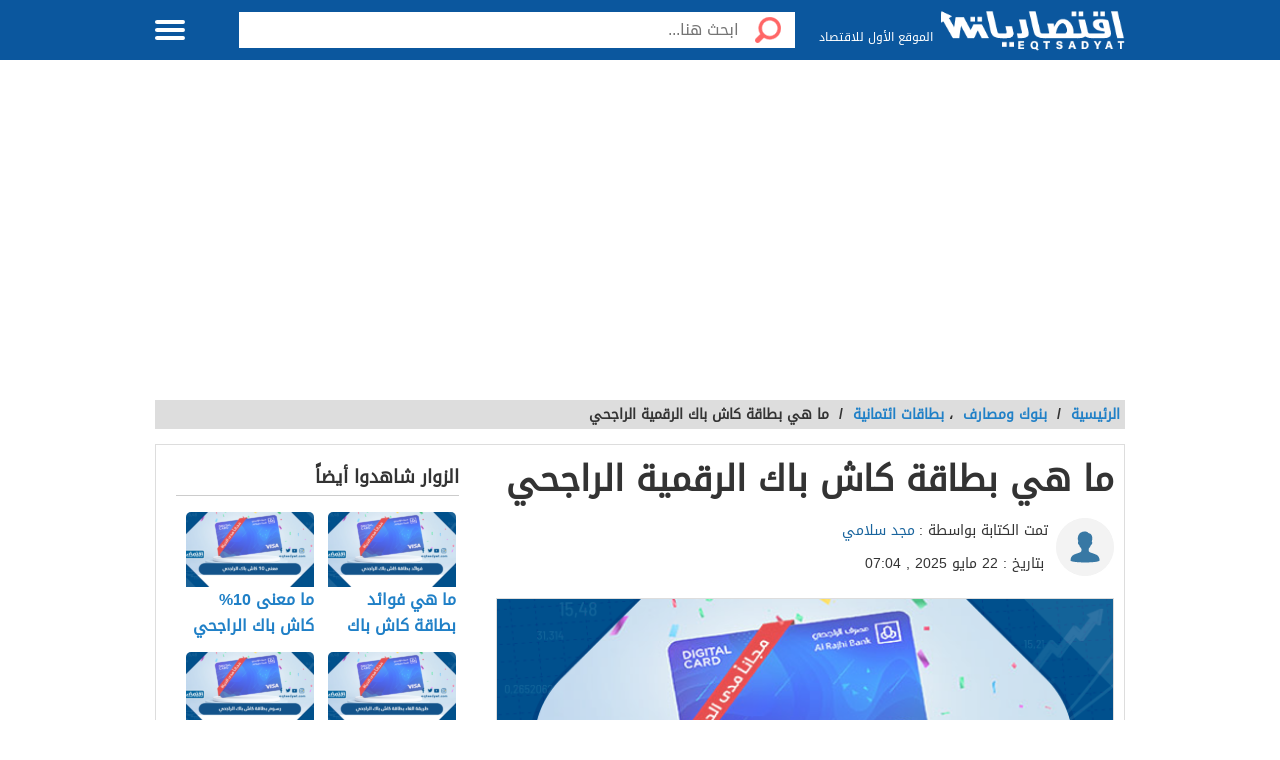

--- FILE ---
content_type: text/html; charset=UTF-8
request_url: https://eqtsadyat.com/%D9%85%D8%A7-%D9%87%D9%8A-%D8%A8%D8%B7%D8%A7%D9%82%D8%A9-%D9%83%D8%A7%D8%B4-%D8%A8%D8%A7%D9%83-%D8%A7%D9%84%D8%B1%D8%A7%D8%AC%D8%AD%D9%8A/
body_size: 19529
content:
<!DOCTYPE html>
<html dir="rtl" lang="ar" class="no-js no-svg">
   <head>
      <meta charset="UTF-8">
      <meta name="viewport" content="width=device-width, initial-scale=1.0, maximum-scale=1.0">
      <link rel="profile" href="//gmpg.org/xfn/11">
            <meta name='robots' content='index, follow, max-image-preview:large, max-snippet:-1, max-video-preview:-1' />
	<style>img:is([sizes="auto" i], [sizes^="auto," i]) { contain-intrinsic-size: 3000px 1500px }</style>
	
	<!-- This site is optimized with the Yoast SEO plugin v23.9 - https://yoast.com/wordpress/plugins/seo/ -->
	<title>ما هي بطاقة كاش باك الرقمية الراجحي - موقع اقتصاديات</title>
	<meta name="description" content="%المقتطف" />
	<link rel="canonical" href="https://eqtsadyat.com/ما-هي-بطاقة-كاش-باك-الراجحي/" />
	<meta property="og:locale" content="ar_AR" />
	<meta property="og:type" content="article" />
	<meta property="og:title" content="ما هي بطاقة كاش باك الرقمية الراجحي - موقع اقتصاديات" />
	<meta property="og:description" content="%المقتطف" />
	<meta property="og:url" content="https://eqtsadyat.com/ما-هي-بطاقة-كاش-باك-الراجحي/" />
	<meta property="og:site_name" content="موقع اقتصاديات" />
	<meta property="article:publisher" content="https://www.facebook.com/eqtsadyatcom/" />
	<meta property="article:published_time" content="2025-05-22T04:04:13+00:00" />
	<meta property="og:image" content="https://eqtsadyat.com/wp-content/uploads/2022/12/ما-هي-بطاقة-كاش-باك-الراجحي.png" />
	<meta property="og:image:width" content="630" />
	<meta property="og:image:height" content="300" />
	<meta property="og:image:type" content="image/png" />
	<meta name="author" content="مجد سلامي" />
	<meta name="twitter:card" content="summary_large_image" />
	<meta name="twitter:label1" content="كُتب بواسطة" />
	<meta name="twitter:data1" content="مجد سلامي" />
	<script type="application/ld+json" class="yoast-schema-graph">{"@context":"https://schema.org","@graph":[{"@type":"Article","@id":"https://eqtsadyat.com/%d9%85%d8%a7-%d9%87%d9%8a-%d8%a8%d8%b7%d8%a7%d9%82%d8%a9-%d9%83%d8%a7%d8%b4-%d8%a8%d8%a7%d9%83-%d8%a7%d9%84%d8%b1%d8%a7%d8%ac%d8%ad%d9%8a/#article","isPartOf":{"@id":"https://eqtsadyat.com/%d9%85%d8%a7-%d9%87%d9%8a-%d8%a8%d8%b7%d8%a7%d9%82%d8%a9-%d9%83%d8%a7%d8%b4-%d8%a8%d8%a7%d9%83-%d8%a7%d9%84%d8%b1%d8%a7%d8%ac%d8%ad%d9%8a/"},"author":{"name":"مجد سلامي","@id":"https://eqtsadyat.com/#/schema/person/d358bc02402363c460d30dc36dea6637"},"headline":"ما هي بطاقة كاش باك الرقمية الراجحي","datePublished":"2025-05-22T04:04:13+00:00","dateModified":"2025-05-22T04:04:13+00:00","mainEntityOfPage":{"@id":"https://eqtsadyat.com/%d9%85%d8%a7-%d9%87%d9%8a-%d8%a8%d8%b7%d8%a7%d9%82%d8%a9-%d9%83%d8%a7%d8%b4-%d8%a8%d8%a7%d9%83-%d8%a7%d9%84%d8%b1%d8%a7%d8%ac%d8%ad%d9%8a/"},"wordCount":17,"commentCount":0,"publisher":{"@id":"https://eqtsadyat.com/#organization"},"image":{"@id":"https://eqtsadyat.com/%d9%85%d8%a7-%d9%87%d9%8a-%d8%a8%d8%b7%d8%a7%d9%82%d8%a9-%d9%83%d8%a7%d8%b4-%d8%a8%d8%a7%d9%83-%d8%a7%d9%84%d8%b1%d8%a7%d8%ac%d8%ad%d9%8a/#primaryimage"},"thumbnailUrl":"https://eqtsadyat.com/wp-content/uploads/2022/12/ما-هي-بطاقة-كاش-باك-الراجحي.png","keywords":["بطاقة كاش باك الراجحي"],"articleSection":["بطاقات ائتمانية"],"inLanguage":"ar","potentialAction":[{"@type":"CommentAction","name":"Comment","target":["https://eqtsadyat.com/%d9%85%d8%a7-%d9%87%d9%8a-%d8%a8%d8%b7%d8%a7%d9%82%d8%a9-%d9%83%d8%a7%d8%b4-%d8%a8%d8%a7%d9%83-%d8%a7%d9%84%d8%b1%d8%a7%d8%ac%d8%ad%d9%8a/#respond"]}]},{"@type":"WebPage","@id":"https://eqtsadyat.com/%d9%85%d8%a7-%d9%87%d9%8a-%d8%a8%d8%b7%d8%a7%d9%82%d8%a9-%d9%83%d8%a7%d8%b4-%d8%a8%d8%a7%d9%83-%d8%a7%d9%84%d8%b1%d8%a7%d8%ac%d8%ad%d9%8a/","url":"https://eqtsadyat.com/%d9%85%d8%a7-%d9%87%d9%8a-%d8%a8%d8%b7%d8%a7%d9%82%d8%a9-%d9%83%d8%a7%d8%b4-%d8%a8%d8%a7%d9%83-%d8%a7%d9%84%d8%b1%d8%a7%d8%ac%d8%ad%d9%8a/","name":"ما هي بطاقة كاش باك الرقمية الراجحي - موقع اقتصاديات","isPartOf":{"@id":"https://eqtsadyat.com/#website"},"primaryImageOfPage":{"@id":"https://eqtsadyat.com/%d9%85%d8%a7-%d9%87%d9%8a-%d8%a8%d8%b7%d8%a7%d9%82%d8%a9-%d9%83%d8%a7%d8%b4-%d8%a8%d8%a7%d9%83-%d8%a7%d9%84%d8%b1%d8%a7%d8%ac%d8%ad%d9%8a/#primaryimage"},"image":{"@id":"https://eqtsadyat.com/%d9%85%d8%a7-%d9%87%d9%8a-%d8%a8%d8%b7%d8%a7%d9%82%d8%a9-%d9%83%d8%a7%d8%b4-%d8%a8%d8%a7%d9%83-%d8%a7%d9%84%d8%b1%d8%a7%d8%ac%d8%ad%d9%8a/#primaryimage"},"thumbnailUrl":"https://eqtsadyat.com/wp-content/uploads/2022/12/ما-هي-بطاقة-كاش-باك-الراجحي.png","datePublished":"2025-05-22T04:04:13+00:00","dateModified":"2025-05-22T04:04:13+00:00","description":"%المقتطف","breadcrumb":{"@id":"https://eqtsadyat.com/%d9%85%d8%a7-%d9%87%d9%8a-%d8%a8%d8%b7%d8%a7%d9%82%d8%a9-%d9%83%d8%a7%d8%b4-%d8%a8%d8%a7%d9%83-%d8%a7%d9%84%d8%b1%d8%a7%d8%ac%d8%ad%d9%8a/#breadcrumb"},"inLanguage":"ar","potentialAction":[{"@type":"ReadAction","target":["https://eqtsadyat.com/%d9%85%d8%a7-%d9%87%d9%8a-%d8%a8%d8%b7%d8%a7%d9%82%d8%a9-%d9%83%d8%a7%d8%b4-%d8%a8%d8%a7%d9%83-%d8%a7%d9%84%d8%b1%d8%a7%d8%ac%d8%ad%d9%8a/"]}]},{"@type":"ImageObject","inLanguage":"ar","@id":"https://eqtsadyat.com/%d9%85%d8%a7-%d9%87%d9%8a-%d8%a8%d8%b7%d8%a7%d9%82%d8%a9-%d9%83%d8%a7%d8%b4-%d8%a8%d8%a7%d9%83-%d8%a7%d9%84%d8%b1%d8%a7%d8%ac%d8%ad%d9%8a/#primaryimage","url":"https://eqtsadyat.com/wp-content/uploads/2022/12/ما-هي-بطاقة-كاش-باك-الراجحي.png","contentUrl":"https://eqtsadyat.com/wp-content/uploads/2022/12/ما-هي-بطاقة-كاش-باك-الراجحي.png","width":630,"height":300,"caption":"ما هي بطاقة كاش باك الراجحي"},{"@type":"BreadcrumbList","@id":"https://eqtsadyat.com/%d9%85%d8%a7-%d9%87%d9%8a-%d8%a8%d8%b7%d8%a7%d9%82%d8%a9-%d9%83%d8%a7%d8%b4-%d8%a8%d8%a7%d9%83-%d8%a7%d9%84%d8%b1%d8%a7%d8%ac%d8%ad%d9%8a/#breadcrumb","itemListElement":[{"@type":"ListItem","position":1,"name":"الرئيسية","item":"https://eqtsadyat.com/"},{"@type":"ListItem","position":2,"name":"بنوك ومصارف","item":"https://eqtsadyat.com/banks/"},{"@type":"ListItem","position":3,"name":"بطاقات ائتمانية","item":"https://eqtsadyat.com/banks/credit-cards/"},{"@type":"ListItem","position":4,"name":"ما هي بطاقة كاش باك الرقمية الراجحي"}]},{"@type":"WebSite","@id":"https://eqtsadyat.com/#website","url":"https://eqtsadyat.com/","name":"موقع اقتصاديات","description":"موقع اقتصاديات موقع إلكترونيّ عربيّ يهتم بالشأن الاقتصادي وكل ما يخص عالم المال والأعمال.","publisher":{"@id":"https://eqtsadyat.com/#organization"},"potentialAction":[{"@type":"SearchAction","target":{"@type":"EntryPoint","urlTemplate":"https://eqtsadyat.com/?s={search_term_string}"},"query-input":{"@type":"PropertyValueSpecification","valueRequired":true,"valueName":"search_term_string"}}],"inLanguage":"ar"},{"@type":"Organization","@id":"https://eqtsadyat.com/#organization","name":"موقع اقتصاديات","url":"https://eqtsadyat.com/","logo":{"@type":"ImageObject","inLanguage":"ar","@id":"https://eqtsadyat.com/#/schema/logo/image/","url":"https://eqtsadyat.com/wp-content/uploads/2021/12/Logo-1.png","contentUrl":"https://eqtsadyat.com/wp-content/uploads/2021/12/Logo-1.png","width":250,"height":72,"caption":"موقع اقتصاديات"},"image":{"@id":"https://eqtsadyat.com/#/schema/logo/image/"},"sameAs":["https://www.facebook.com/eqtsadyatcom/"]},{"@type":"Person","@id":"https://eqtsadyat.com/#/schema/person/d358bc02402363c460d30dc36dea6637","name":"مجد سلامي","image":{"@type":"ImageObject","inLanguage":"ar","@id":"https://eqtsadyat.com/#/schema/person/image/","url":"https://secure.gravatar.com/avatar/6c5768925bebac1b7f9fcffbf15e20ae?s=96&d=mm&r=g","contentUrl":"https://secure.gravatar.com/avatar/6c5768925bebac1b7f9fcffbf15e20ae?s=96&d=mm&r=g","caption":"مجد سلامي"}}]}</script>
	<!-- / Yoast SEO plugin. -->


<link rel='dns-prefetch' href='//stats.wp.com' />

<link rel='stylesheet' id='mediaelement-css' href='//eqtsadyat.com/wp-includes/js/mediaelement/mediaelementplayer-legacy.min.css?ver=4.2.17' type='text/css' media='all' />
<link rel='stylesheet' id='wp-mediaelement-css' href='//eqtsadyat.com/wp-includes/js/mediaelement/wp-mediaelement.min.css?ver=6.7.4' type='text/css' media='all' />
<style id='jetpack-sharing-buttons-style-inline-css' type='text/css'>
.jetpack-sharing-buttons__services-list{display:flex;flex-direction:row;flex-wrap:wrap;gap:0;list-style-type:none;margin:5px;padding:0}.jetpack-sharing-buttons__services-list.has-small-icon-size{font-size:12px}.jetpack-sharing-buttons__services-list.has-normal-icon-size{font-size:16px}.jetpack-sharing-buttons__services-list.has-large-icon-size{font-size:24px}.jetpack-sharing-buttons__services-list.has-huge-icon-size{font-size:36px}@media print{.jetpack-sharing-buttons__services-list{display:none!important}}.editor-styles-wrapper .wp-block-jetpack-sharing-buttons{gap:0;padding-inline-start:0}ul.jetpack-sharing-buttons__services-list.has-background{padding:1.25em 2.375em}
</style>
<style id='classic-theme-styles-inline-css' type='text/css'>
/*! This file is auto-generated */
.wp-block-button__link{color:#fff;background-color:#32373c;border-radius:9999px;box-shadow:none;text-decoration:none;padding:calc(.667em + 2px) calc(1.333em + 2px);font-size:1.125em}.wp-block-file__button{background:#32373c;color:#fff;text-decoration:none}
</style>
<style id='global-styles-inline-css' type='text/css'>
:root{--wp--preset--aspect-ratio--square: 1;--wp--preset--aspect-ratio--4-3: 4/3;--wp--preset--aspect-ratio--3-4: 3/4;--wp--preset--aspect-ratio--3-2: 3/2;--wp--preset--aspect-ratio--2-3: 2/3;--wp--preset--aspect-ratio--16-9: 16/9;--wp--preset--aspect-ratio--9-16: 9/16;--wp--preset--color--black: #000000;--wp--preset--color--cyan-bluish-gray: #abb8c3;--wp--preset--color--white: #ffffff;--wp--preset--color--pale-pink: #f78da7;--wp--preset--color--vivid-red: #cf2e2e;--wp--preset--color--luminous-vivid-orange: #ff6900;--wp--preset--color--luminous-vivid-amber: #fcb900;--wp--preset--color--light-green-cyan: #7bdcb5;--wp--preset--color--vivid-green-cyan: #00d084;--wp--preset--color--pale-cyan-blue: #8ed1fc;--wp--preset--color--vivid-cyan-blue: #0693e3;--wp--preset--color--vivid-purple: #9b51e0;--wp--preset--gradient--vivid-cyan-blue-to-vivid-purple: linear-gradient(135deg,rgba(6,147,227,1) 0%,rgb(155,81,224) 100%);--wp--preset--gradient--light-green-cyan-to-vivid-green-cyan: linear-gradient(135deg,rgb(122,220,180) 0%,rgb(0,208,130) 100%);--wp--preset--gradient--luminous-vivid-amber-to-luminous-vivid-orange: linear-gradient(135deg,rgba(252,185,0,1) 0%,rgba(255,105,0,1) 100%);--wp--preset--gradient--luminous-vivid-orange-to-vivid-red: linear-gradient(135deg,rgba(255,105,0,1) 0%,rgb(207,46,46) 100%);--wp--preset--gradient--very-light-gray-to-cyan-bluish-gray: linear-gradient(135deg,rgb(238,238,238) 0%,rgb(169,184,195) 100%);--wp--preset--gradient--cool-to-warm-spectrum: linear-gradient(135deg,rgb(74,234,220) 0%,rgb(151,120,209) 20%,rgb(207,42,186) 40%,rgb(238,44,130) 60%,rgb(251,105,98) 80%,rgb(254,248,76) 100%);--wp--preset--gradient--blush-light-purple: linear-gradient(135deg,rgb(255,206,236) 0%,rgb(152,150,240) 100%);--wp--preset--gradient--blush-bordeaux: linear-gradient(135deg,rgb(254,205,165) 0%,rgb(254,45,45) 50%,rgb(107,0,62) 100%);--wp--preset--gradient--luminous-dusk: linear-gradient(135deg,rgb(255,203,112) 0%,rgb(199,81,192) 50%,rgb(65,88,208) 100%);--wp--preset--gradient--pale-ocean: linear-gradient(135deg,rgb(255,245,203) 0%,rgb(182,227,212) 50%,rgb(51,167,181) 100%);--wp--preset--gradient--electric-grass: linear-gradient(135deg,rgb(202,248,128) 0%,rgb(113,206,126) 100%);--wp--preset--gradient--midnight: linear-gradient(135deg,rgb(2,3,129) 0%,rgb(40,116,252) 100%);--wp--preset--font-size--small: 13px;--wp--preset--font-size--medium: 20px;--wp--preset--font-size--large: 36px;--wp--preset--font-size--x-large: 42px;--wp--preset--spacing--20: 0.44rem;--wp--preset--spacing--30: 0.67rem;--wp--preset--spacing--40: 1rem;--wp--preset--spacing--50: 1.5rem;--wp--preset--spacing--60: 2.25rem;--wp--preset--spacing--70: 3.38rem;--wp--preset--spacing--80: 5.06rem;--wp--preset--shadow--natural: 6px 6px 9px rgba(0, 0, 0, 0.2);--wp--preset--shadow--deep: 12px 12px 50px rgba(0, 0, 0, 0.4);--wp--preset--shadow--sharp: 6px 6px 0px rgba(0, 0, 0, 0.2);--wp--preset--shadow--outlined: 6px 6px 0px -3px rgba(255, 255, 255, 1), 6px 6px rgba(0, 0, 0, 1);--wp--preset--shadow--crisp: 6px 6px 0px rgba(0, 0, 0, 1);}:where(.is-layout-flex){gap: 0.5em;}:where(.is-layout-grid){gap: 0.5em;}body .is-layout-flex{display: flex;}.is-layout-flex{flex-wrap: wrap;align-items: center;}.is-layout-flex > :is(*, div){margin: 0;}body .is-layout-grid{display: grid;}.is-layout-grid > :is(*, div){margin: 0;}:where(.wp-block-columns.is-layout-flex){gap: 2em;}:where(.wp-block-columns.is-layout-grid){gap: 2em;}:where(.wp-block-post-template.is-layout-flex){gap: 1.25em;}:where(.wp-block-post-template.is-layout-grid){gap: 1.25em;}.has-black-color{color: var(--wp--preset--color--black) !important;}.has-cyan-bluish-gray-color{color: var(--wp--preset--color--cyan-bluish-gray) !important;}.has-white-color{color: var(--wp--preset--color--white) !important;}.has-pale-pink-color{color: var(--wp--preset--color--pale-pink) !important;}.has-vivid-red-color{color: var(--wp--preset--color--vivid-red) !important;}.has-luminous-vivid-orange-color{color: var(--wp--preset--color--luminous-vivid-orange) !important;}.has-luminous-vivid-amber-color{color: var(--wp--preset--color--luminous-vivid-amber) !important;}.has-light-green-cyan-color{color: var(--wp--preset--color--light-green-cyan) !important;}.has-vivid-green-cyan-color{color: var(--wp--preset--color--vivid-green-cyan) !important;}.has-pale-cyan-blue-color{color: var(--wp--preset--color--pale-cyan-blue) !important;}.has-vivid-cyan-blue-color{color: var(--wp--preset--color--vivid-cyan-blue) !important;}.has-vivid-purple-color{color: var(--wp--preset--color--vivid-purple) !important;}.has-black-background-color{background-color: var(--wp--preset--color--black) !important;}.has-cyan-bluish-gray-background-color{background-color: var(--wp--preset--color--cyan-bluish-gray) !important;}.has-white-background-color{background-color: var(--wp--preset--color--white) !important;}.has-pale-pink-background-color{background-color: var(--wp--preset--color--pale-pink) !important;}.has-vivid-red-background-color{background-color: var(--wp--preset--color--vivid-red) !important;}.has-luminous-vivid-orange-background-color{background-color: var(--wp--preset--color--luminous-vivid-orange) !important;}.has-luminous-vivid-amber-background-color{background-color: var(--wp--preset--color--luminous-vivid-amber) !important;}.has-light-green-cyan-background-color{background-color: var(--wp--preset--color--light-green-cyan) !important;}.has-vivid-green-cyan-background-color{background-color: var(--wp--preset--color--vivid-green-cyan) !important;}.has-pale-cyan-blue-background-color{background-color: var(--wp--preset--color--pale-cyan-blue) !important;}.has-vivid-cyan-blue-background-color{background-color: var(--wp--preset--color--vivid-cyan-blue) !important;}.has-vivid-purple-background-color{background-color: var(--wp--preset--color--vivid-purple) !important;}.has-black-border-color{border-color: var(--wp--preset--color--black) !important;}.has-cyan-bluish-gray-border-color{border-color: var(--wp--preset--color--cyan-bluish-gray) !important;}.has-white-border-color{border-color: var(--wp--preset--color--white) !important;}.has-pale-pink-border-color{border-color: var(--wp--preset--color--pale-pink) !important;}.has-vivid-red-border-color{border-color: var(--wp--preset--color--vivid-red) !important;}.has-luminous-vivid-orange-border-color{border-color: var(--wp--preset--color--luminous-vivid-orange) !important;}.has-luminous-vivid-amber-border-color{border-color: var(--wp--preset--color--luminous-vivid-amber) !important;}.has-light-green-cyan-border-color{border-color: var(--wp--preset--color--light-green-cyan) !important;}.has-vivid-green-cyan-border-color{border-color: var(--wp--preset--color--vivid-green-cyan) !important;}.has-pale-cyan-blue-border-color{border-color: var(--wp--preset--color--pale-cyan-blue) !important;}.has-vivid-cyan-blue-border-color{border-color: var(--wp--preset--color--vivid-cyan-blue) !important;}.has-vivid-purple-border-color{border-color: var(--wp--preset--color--vivid-purple) !important;}.has-vivid-cyan-blue-to-vivid-purple-gradient-background{background: var(--wp--preset--gradient--vivid-cyan-blue-to-vivid-purple) !important;}.has-light-green-cyan-to-vivid-green-cyan-gradient-background{background: var(--wp--preset--gradient--light-green-cyan-to-vivid-green-cyan) !important;}.has-luminous-vivid-amber-to-luminous-vivid-orange-gradient-background{background: var(--wp--preset--gradient--luminous-vivid-amber-to-luminous-vivid-orange) !important;}.has-luminous-vivid-orange-to-vivid-red-gradient-background{background: var(--wp--preset--gradient--luminous-vivid-orange-to-vivid-red) !important;}.has-very-light-gray-to-cyan-bluish-gray-gradient-background{background: var(--wp--preset--gradient--very-light-gray-to-cyan-bluish-gray) !important;}.has-cool-to-warm-spectrum-gradient-background{background: var(--wp--preset--gradient--cool-to-warm-spectrum) !important;}.has-blush-light-purple-gradient-background{background: var(--wp--preset--gradient--blush-light-purple) !important;}.has-blush-bordeaux-gradient-background{background: var(--wp--preset--gradient--blush-bordeaux) !important;}.has-luminous-dusk-gradient-background{background: var(--wp--preset--gradient--luminous-dusk) !important;}.has-pale-ocean-gradient-background{background: var(--wp--preset--gradient--pale-ocean) !important;}.has-electric-grass-gradient-background{background: var(--wp--preset--gradient--electric-grass) !important;}.has-midnight-gradient-background{background: var(--wp--preset--gradient--midnight) !important;}.has-small-font-size{font-size: var(--wp--preset--font-size--small) !important;}.has-medium-font-size{font-size: var(--wp--preset--font-size--medium) !important;}.has-large-font-size{font-size: var(--wp--preset--font-size--large) !important;}.has-x-large-font-size{font-size: var(--wp--preset--font-size--x-large) !important;}
:where(.wp-block-post-template.is-layout-flex){gap: 1.25em;}:where(.wp-block-post-template.is-layout-grid){gap: 1.25em;}
:where(.wp-block-columns.is-layout-flex){gap: 2em;}:where(.wp-block-columns.is-layout-grid){gap: 2em;}
:root :where(.wp-block-pullquote){font-size: 1.5em;line-height: 1.6;}
</style>
<link rel='stylesheet' id='post-views-counter-frontend-css' href='//eqtsadyat.com/wp-content/plugins/post-views-counter/css/frontend.min.css?ver=1.4.7' type='text/css' media='all' />
<link rel='stylesheet' id='elba-style-css' href='//eqtsadyat.com/wp-content/themes/mjalat/style.css?ver=4.0' type='text/css' media='all' />
<link rel='stylesheet' id='font-awesome-css' href='//eqtsadyat.com/wp-content/themes/mjalat/fonts/fa/css/font-awesome.min.css?ver=4.0.3' type='text/css' media='all' />
<script type="text/javascript" src="//eqtsadyat.com/wp-includes/js/jquery/jquery.min.js?ver=3.7.1" id="jquery-core-js"></script>
<script type="text/javascript" src="//eqtsadyat.com/wp-includes/js/jquery/jquery-migrate.min.js?ver=3.4.1" id="jquery-migrate-js"></script>
<script type="text/javascript" src="//eqtsadyat.com/wp-content/themes/mjalat/js/jquery.min.js?ver=3.0" id="jq-js-js"></script>
<style>
	.FAQPage {
 padding: 2px;
 user-select:none;
 max-width:100%;
 margin-bottom:20px
}
.FAQPage > .sptitle {
 line-height:26px;
 margin-bottom:11px!important;
 color:#101010!important;
 font-size:1.1rem!important;
 display:block!important;
 font-weight:700!important;
 background:transparent!important;
 border:0!important
}
	.FAQPage > .sptitle svg {
	width: 17px;
	height: 16px;
}
.FAQPage > ul {
 list-style: none;
 list-style:none;
 padding:0;
 margin:0
}
.FAQPage>ul>li {
 list-style: none;
 border-radius:6px;
 margin-bottom:8px
}
.FAQPage>ul>li>.h4head {
 font-size:15px;
 line-height:32px;
 display:flex;
 align-items:center;
 justify-content:space-between;
 border-radius:6px;
 padding:11px 15px;
 cursor:pointer;
 border: 1px solid rgb(219, 229, 230);
 background: rgb(255, 255, 255);
}
.FAQPage>ul>li.open>.h4head {
 background:#fcfcfc;
 border: 0;
}
.FAQPage>ul>li>.h4head:hover {
 background:#fcfcfc;
}
.FAQPage>ul>li.open {
 border-color:#fcfcfc;
 box-shadow:0 0 0 1px #dbe5e6;
}
.FAQPage > ul > li > .h4head > p {
 flex:1;
 font-weight:700;
 margin:0;
 padding:0
}
.FAQPage>ul>li>.h4head>svg {
 font-size:16px;
 width:15px;
 text-align:center;
 line-height:24px;
 margin-left: -4px;
	height: 15px;
 transition:150ms all ease
}
.FAQPage li:not(.open) .icnminus {
	display: none;
}
.FAQPage li.open .icnplus {
	display: none;
}
.FAQPage>ul>li>.answer {
 display:none;
 padding:0 15px 15px;
 background:#fcfcfc;
 border-radius:0 0 6px 6px
}
.FAQPage .answer p:last-of-type {
 margin:0
}
.FAQPage > ul > li > .answer p {
 margin-top: 0;
}


</style>	<style>img#wpstats{display:none}</style>
		<link rel="apple-touch-icon" sizes="180x180" href="/wp-content/uploads/fbrfg/apple-touch-icon.png">
<link rel="icon" type="image/png" sizes="32x32" href="/wp-content/uploads/fbrfg/favicon-32x32.png">
<link rel="icon" type="image/png" sizes="16x16" href="/wp-content/uploads/fbrfg/favicon-16x16.png">
<link rel="manifest" href="/wp-content/uploads/fbrfg/site.webmanifest">
<link rel="shortcut icon" href="/wp-content/uploads/fbrfg/favicon.ico">
<meta name="msapplication-TileColor" content="#da532c">
<meta name="msapplication-config" content="/wp-content/uploads/fbrfg/browserconfig.xml">
<meta name="theme-color" content="#ffffff"><style>

body{background: url("") no-repeat scroll top left  !important;}
.header, .header.inside ,#header-aria{background: rgb(11,87,158);}

.header.sticky,#header-aria.sticky{background: rgb(11,87,158);}

.header.home .menu-icon.sticky .line, .header.inside .menu-icon .line ,.menu-icon .line{
	background-color: #ffffff;
}
.off-menu-wrapper.header-6 .menu-icon .line ,.off-menu-wrapper.header-6 .menu-icon .line{
	background-color: #ffffff;
}
#top-nav-2:not(.top-nav-3),.side-nav{
background-color : #1e73be;
}
#top-nav-2.top-nav-3{
background-color : #efaa29;
}
.search-blk .search-btn{background-color : #1e73be;}
.search-blk form{box-shadow: 0 0 3px #1e73be;}
#header-aria.sticky , .header-3 #header{
    border-bottom-color:#0d4973;
}
.header-2 #searchform , .header-3 #searchform ,.search-blk .search-field{
	background-color : #ffffff;
	color : #333333;
}
.off-menu-wrapper.header-4.header-3 .main-area.row {
	margin-top: 0;
}
#top-nav-2 ul li a:hover ,#top-nav-2 ul li.current_page_item a{
    background-color:rgb(30,115,190);
}
.social-media.hidden-mobile a {
    color:#ffffff;
}

.header .slogan,.top-nav ul li a ,.off-menu-wrapper.header-6 .date_header, .off-menu-wrapper.header-6 .soc-media a{color: #ffffff;}

.main-area{width: 100%;background: url("https://eqtsadyat.com/wp-content/uploads/2022/12/eqtsadyat-header.jpg") no-repeat scroll top left #ffffff ;background-size: cover;}	.brief {color#ffffff;}.top-nav.sticky, .header.inside .top-nav {background: rgb(12,74,122);}.search .btn,.search-blk .search-icon {background-image: url(https://eqtsadyat.com/wp-content/uploads/2022/03/icons-s.png);}body .footer{background: #f8f8f8;}.footer .links a{color: #333333}.footer .copyrights {color: #999999;}.social-media a {border-color: #cccccc;background-color: #ffffff;color: #005fa3;}.back-to-top, .move-down {background-color: #005fa3;color: #ffffff;}
.main-block {max-width: 900px;} 
.brief {color#ffffff;}
.top-nav.sticky, .header.inside .top-nav {background: rgb(12,74,122);}
.search .btn,.search-blk .search-icon {
    background-image: url(https://eqtsadyat.com/wp-content/uploads/2022/03/icons-s.png);
}
body .footer{background: #f8f8f8;}
.footer .links a,.ftmn-col a{color: #333333}
.footer .copyrights,.footer-2 .copyright {color: #999999;}
.footer-2 .copyright {background-color: #999999;}
.social-media a {
	border-color: #cccccc;
	background-color: #ffffff;
	color: #005fa3;
}
.back-to-top, .move-down {
	background-color: #005fa3;
	color: #ffffff;
}

.main-area.row.type-3 {
	background-color: #def1fa;
}
.main-area.row.type-3 #searchbar {
	width: calc(100% - 73px);
}
#hp_container_outer #search_home:not(.sticky) {
	background-color: #ffffff;
	border-color: #4096d3;
}
.main-area.row.type-3 .brief {
	color: #2e556c;
}
@media screen and (max-width: 767px){
#hp_container_outer .search {
	background-color:#4096d3;
}
.main-area.row.type-3 #middle-block{
  	background-color:#4096d3;  
}
}
.card#cat0color {background-color:;}.card#cat1color {background-color:;}.card#cat2color {background-color:;}.card#cat3color {background-color:;}.card#cat4color {background-color:;}.card#cat5color {background-color:;}.card#cat6color {background-color:;}.card#cat7color {background-color:;}.card#cat8color {background-color:;}.card#cat9color {background-color:;}.card#cat10color {background-color:;}.card#cat11color {background-color:;}.card#cat12color {background-color:;}.card#cat13color {background-color:;}.card#cat14color {background-color:;}.card#cat15color {background-color:;}ol.references {
	padding-right: 30px;
}
.references li {
	list-style: decimal !important;
}
#toc_container li {
	list-style: none !important;
}
</style>

<script async src="//pagead2.googlesyndication.com/pagead/js/adsbygoogle.js?client=ca-pub-9060091276386425"
     crossorigin="anonymous"></script>

<!-- Global site tag (gtag.js) - Google Analytics -->
<script async src="//www.googletagmanager.com/gtag/js?id=UA-215983205-1"></script>
<script>
  window.dataLayer = window.dataLayer || [];
  function gtag(){dataLayer.push(arguments);}
  gtag('js', new Date());

  gtag('config', 'UA-215983205-1');
</script>


<div class="JC-WIDGET-DMROOT" data-widget-id="2daa2c5a7fc6444a6ef316ca13b2e721"></div>
<script type="text/javascript" async="async" src="//static.jubnaadserve.com/api/widget.js"></script><style>
html.pum-open-fixed .pum-container { top:unset !important; bottom: 0px; }
</style>
<link rel="icon" href="//eqtsadyat.com/wp-content/uploads/2022/01/cropped-fav-32x32.png" sizes="32x32" />
<link rel="icon" href="//eqtsadyat.com/wp-content/uploads/2022/01/cropped-fav-192x192.png" sizes="192x192" />
<link rel="apple-touch-icon" href="//eqtsadyat.com/wp-content/uploads/2022/01/cropped-fav-180x180.png" />
<meta name="msapplication-TileImage" content="https://eqtsadyat.com/wp-content/uploads/2022/01/cropped-fav-270x270.png" />
		<style type="text/css" id="wp-custom-css">
			@media screen and (min-width:969px) {
.header-aligned-right .AlbaHeader1 .site-logo img {
	max-height: 56px;
}
}
@media screen and (max-width:969px) {
	.AlbaHeader1.AlbaSticky .site-logo a img {
	height: auto !important;
	max-height: 40px !important;
	margin-top: -2px !important;
	margin-right: 5px;
}
body:not(.home) .AlbaHeader5:not(.AlbaSticky) .site-logo.alba-header-logo {
	margin-top: 7px;
	margin-bottom: 12px;
}
	#AlbaHeader1Mob .head .logo {
	top: 4px;
	height: 100%;
}
}
 

#toc_container p.toc_title {
    font-size: 18px;
    text-align: center !important;
}
div#toc_container {
    padding: 10px;
    margin-bottom: 10px;
     width: 100% !important;
     background:#f1f1f1;
}
#toc_container .toc_list {
    background: #fff 
			!important;
	
font-weight: bold;
    padding: 15px;
}
 
div#toc_container:after , #toc_container .toc_list:after {
    display: block;
    clear: both;
    content: "";
}
span.toc_number:after {
    content: ' - ';
}
span.toc_number {
    font-weight: 400;
}
@media (max-width: 770px) {
div#toc_container > ul > li {
    width: 100%;
 
}
}
		</style>
		   <meta name="generator" content="WP Rocket 3.17.3.1" data-wpr-features="wpr_desktop" /></head>
	   <body class="rtl post-template-default single single-post postid-4501 single-format-standard alba_header-1">
      <div class="off-menu-wrapper header-1">
      <div class="inner-wrapper">
       
      <!--Header--> 
      <header id="header" class="header1 header inside">
   <div class="row block-content">
      <!--Logo--> 
      <div class="columns large-4 medium-4 small-10 logo-box">
          
          <a class="logo" href="https://eqtsadyat.com" title="موقع اقتصاديات|موقع اقتصاديات موقع إلكترونيّ عربيّ يهتم بالشأن الاقتصادي وكل ما يخص عالم المال والأعمال." data-wpel-link="internal"><img alt='موقع اقتصاديات' title='موقع اقتصاديات' src='//eqtsadyat.com/wp-content/uploads/2021/12/Logo-1.png'/></a> <span class="slogan">الموقع الأول للاقتصاد</span>  
      </div>
      <!--/Logo--> 
       
      <!--Search--> 
      <div class="columns large-7 medium-7 small-12 search inside">
         <form id="searchform" method="get" role="search" action="//eqtsadyat.com/" class="clearfix"> <input onclick="return searchcheck();" type="submit" value="" class="btn"> <input name="s" value="" type="search" id="searchbar" placeholder="ابحث هنا..." class="field"> </form>
      </div>
      <!--/Search--> 
       
       
      <!--Top Navigation--> 
      <nav id="top-nav" class="top-nav hidden-mobile hidden-tablet inside">
         <ul>
             
            <li><a accesskey="1" href="https://eqtsadyat.com" data-wpel-link="internal"><span class="icon categoriesNav"></span>التصنيفات</a> </li>
             
            <li><a accesskey="3" href="https://eqtsadyat.com/%d9%85%d8%a7-%d9%87%d9%8a-%d8%a8%d8%b7%d8%a7%d9%82%d8%a9-%d9%83%d8%a7%d8%b4-%d8%a8%d8%a7%d9%83-%d8%a7%d9%84%d8%b1%d8%a7%d8%ac%d8%ad%d9%8a/" data-wpel-link="internal"><span class="icon browseNav"></span>تصفح المواضيع</a> </li>
         </ul>
      </nav>
       <!--Off Canvas Menu--> 
      <div id="menu-icon" class="columns large-1 medium-1 small-2 menu-icon"> <a id="off-menu-icon" class="off-menu-icon"> 
         <span class="top line"></span> <span class="middle line"></span> <span class="bottom line"></span> </a> <span id="off-menu-closeIcon" class="close"></span> 
      </div>
      <!--/Off Canvas Menu--> 
   </div>
</header>       
                  <!--/Main Area--> 
      <section class="container ">
      <div id="Leaderboard" class="block-content ads-top"><script async src="//pagead2.googlesyndication.com/pagead/js/adsbygoogle.js?client=ca-pub-9060091276386425"
     crossorigin="anonymous"></script>
<!-- eqtsadyat.com -  Horizontal -->
<ins class="adsbygoogle"
     style="display:block"
     data-ad-client="ca-pub-9060091276386425"
     data-ad-slot="5066344446"
     data-ad-format="auto"
     data-full-width-responsive="true"></ins>
<script>
     (adsbygoogle = window.adsbygoogle || []).push({});
</script></div>		    <div class="row block-content">
    <div class="column">
      <ul class="breadcrumbs">
        <li>
          <a href="https://eqtsadyat.com/" data-wpel-link="internal">
            <span>الرئيسية
            </span>
          </a>
        </li>
        <li>/
        </li> 
        <li><a href="https://eqtsadyat.com/banks/" data-wpel-link="internal"><span>بنوك ومصارف</span></a></li> ، <li><a href="https://eqtsadyat.com/banks/credit-cards/" data-wpel-link="internal"><span>بطاقات ائتمانية</span></a></li><li> / </li><li class="current">ما هي بطاقة كاش باك الرقمية الراجحي</li>
      </ul>
		
    </div>
  </div>
  <div class="row block-content inside-container">
    <article class="columns large-8 medium-12 small-12">
                  <div id="article-box" class="article-box">
 <div class="article clearfix" role="article">
<h1 class="title">ما هي بطاقة كاش باك الرقمية الراجحي</h1>
<div class="article-author"><div class="picture"><img alt="مجد سلامي" title="مجد سلامي" src="//eqtsadyat.com/wp-content/themes/mjalat/img/expert_icon_m.svg" width="58" height="58"></div><div class="info"><p> تمت الكتابة بواسطة : <a href="https://eqtsadyat.com/author/majd-salami/" data-wpel-link="internal">مجد سلامي</a></p>
  <p><a class="artdate" rel="bookmark" href="https://eqtsadyat.com/%d9%85%d8%a7-%d9%87%d9%8a-%d8%a8%d8%b7%d8%a7%d9%82%d8%a9-%d9%83%d8%a7%d8%b4-%d8%a8%d8%a7%d9%83-%d8%a7%d9%84%d8%b1%d8%a7%d8%ac%d8%ad%d9%8a/" title="تاريخ النشر: 22 مايو 2025 - 7:04ص" data-wpel-link="internal"><time class="post-date post-date-published published" datetime="2025-05-22T07:04:13+03:00">بتاريخ : 22 مايو 2025 , 07:04</time></a></p>
  </div></div><div class="article-img">
<img id="articleimagediv" title="ما هي بطاقة كاش باك الرقمية الراجحي" src="//eqtsadyat.com/wp-content/uploads/2022/12/ما-هي-بطاقة-كاش-باك-الراجحي-630x300.png" alt="ما هي بطاقة كاش باك الرقمية الراجحي">
</div>
<div class="article-body row">
              <ul id="related-list1" class="related-articles-list1 columns large-3 medium-3" >
              <li><span class="icon"></span>ذات صلة</li>
                            <li><a href="https://eqtsadyat.com/%d9%83%d9%85-%d8%a7%d9%84%d9%85%d8%a8%d9%84%d8%ba-%d9%81%d9%8a-%d8%a8%d8%b7%d8%a7%d9%82%d8%a9-%d9%83%d8%a7%d8%b4-%d8%a8%d8%a7%d9%83-%d8%a7%d9%84%d8%b1%d8%a7%d8%ac%d8%ad%d9%8a/" data-wpel-link="internal">كم المبلغ الموجود في بطاقة كاش باك الراجحي؟</a></li>
                            <li><a href="https://eqtsadyat.com/%d8%b1%d8%b3%d9%88%d9%85-%d8%a8%d8%b7%d8%a7%d9%82%d8%a9-%d9%83%d8%a7%d8%b4-%d8%a8%d8%a7%d9%83-%d8%a7%d9%84%d8%b1%d8%a7%d8%ac%d8%ad%d9%8a/" data-wpel-link="internal">كم رسوم بطاقة كاش باك الراجحي</a></li>
                            <li><a href="https://eqtsadyat.com/%d8%b7%d8%b1%d9%8a%d9%82%d8%a9-%d8%a7%d9%84%d8%ba%d8%a7%d8%a1-%d8%a8%d8%b7%d8%a7%d9%82%d8%a9-%d9%83%d8%a7%d8%b4-%d8%a8%d8%a7%d9%83-%d8%a7%d9%84%d8%b1%d8%a7%d8%ac%d8%ad%d9%8a/" data-wpel-link="internal">طريقة الغاء بطاقة كاش باك الراجحي</a></li>
                            <li><a href="https://eqtsadyat.com/10-%d9%83%d8%a7%d8%b4-%d8%a8%d8%a7%d9%83-%d8%a7%d9%84%d8%b1%d8%a7%d8%ac%d8%ad%d9%8a/" data-wpel-link="internal">ما معنى 10% كاش باك الراجحي</a></li>
                            </ul>
              <div class="columns large-9 medium-9 small-12 left">
<div class="article-text">
<div id="mw-content-text" lang="ar" dir="rtl" class="mw-content-rtl">
<div class="post-banner text-center"><script async src="//pagead2.googlesyndication.com/pagead/js/adsbygoogle.js?client=ca-pub-9060091276386425"
     crossorigin="anonymous"></script>
<!-- eqtsadyat.com - Square 1 -->
<ins class="adsbygoogle"
     style="display:block"
     data-ad-client="ca-pub-9060091276386425"
     data-ad-slot="4491629374"
     data-ad-format="auto"
     data-full-width-responsive="true"></ins>
<script>
     (adsbygoogle = window.adsbygoogle || []).push({});
</script></div><div id="toc_container" class="no_bullets"><p class="toc_title">محتويات المقال</p><ul class="toc_list"><li></li><li></li><li></li><li></li><li></li><li></li><li></li><li></li><li></li><li></li><li></li></ul></div>
<p><strong>ما هي بطاقة كاش باك الرقمية الراجحي</strong> المتاحة للطلب والإصدار من بنك الراجحي أون لاين عن طريق الموقع الرسمي للبنك، أو من خلال فروع الراجحي المنتشرة في المملكة العربية السعودية، سيلقي <a href="https://eqtsadyat.com/" data-wpel-link="internal">موقع اقتصاديات</a> الضوء على مميزات وعيوب بطاقة كاش باك الرقمية، بالإضافة إلى رسوم ورصيد البطاقة وطريقة استخراجها وكيفية إلغائها عن طريق خدمة الهاتف المصرفي بالتفصيل.</p>
<h2><span id="i">ما هي بطاقة كاش باك الرقمية الراجحي</span></h2>
<p>تعد بطاقة كاش باك الرقمية الراجحي من أفضل بطاقات الاسترداد النقدي في النوك السعودية، وتنافس البـطاقة الرقمية الراجـحي بطاقة stc pay للاسترداد النقدي، وهي بطاقة مسبقة رقمية الدفع تتيح للعملاء إمكانية التسوق أون لاين في المتاجر والإنترنت مع ميزة الاسترداد النقدي على كافة المشتريات والعمليات في البطاقة سواء المحلية أو الدولية.<a href="#ref1">[1]</a></p><div class="post-banner text-center"><script async src="//pagead2.googlesyndication.com/pagead/js/adsbygoogle.js?client=ca-pub-9060091276386425"
     crossorigin="anonymous"></script>
<!-- eqtsadyat.com - Square 2 -->
<ins class="adsbygoogle"
     style="display:block"
     data-ad-client="ca-pub-9060091276386425"
     data-ad-slot="7817147787"
     data-ad-format="auto"
     data-full-width-responsive="true"></ins>
<script>
     (adsbygoogle = window.adsbygoogle || []).push({});
</script></div>
<h2><span id="i-2">مميزات بطاقة كاش باك الراجحي</span></h2>
<p>تتميز بطاقة كاش باك الراجحي الرقمية بكل من الخصائص والمزايا الآتية:</p>
<ul>
<li>تزويد العملاء بعدد 1000 نقطة مكافأة ترحيبية عند طلب البطاقة أون لاين في تطبيق مصرف الراجحي العامل على الجوال.</li>
<li>بطاقة مجانية مدى الحياة دون رسوم إصدار.</li>
<li>إمكانية الدخول إلى 25 صالة انتظار في المطارات حول العالم.</li>
<li>الاستفادة من عروض 2 بسعر قطعة واحدة لدى تطبيق the ENTERTAINER &#8220;<a href="https://ae.visamiddleeast.com/ar_AE/pay-with-visa/promotions/entertainer-xperience.html" data-wpel-link="external" target="_blank" rel="nofollow external noopener noreferrer">من هنا</a>&#8220;.</li>
<li>عروض صالونات التجميل وصالات اللياقة البدنية في تطبيق xperience.</li>
<li>خصم 15% على خدمة الاستقبال والمساعدة في المطارات.</li>
<li>عروض وخصومات للعملاء في Visa Luxury Hotel لحجز الفنادق والمنتجعات &#8220;<a href="https://www.visaluxuryhotels.com/" data-wpel-link="external" target="_blank" rel="nofollow external noopener noreferrer">من هنا</a>&#8220;.</li>
<li>الاستفادة من عروض أكثر من 900 فندق ومنتجع كفندق ذا إدريس وفندق بارك حياة، بالإضافة إلى فندق كمبنسكي &#8211; مول الإمارات.</li>
<li> عروض وخصومات تصل إلى 25% على فنادق ومنتجعات جميرا، وتشمل كل من مدينة جميرا وجميرا رويال ساراي وجميرا فرانكفورت.</li>
<li>خصومات على تأجير السيارات من أفيس بقيمة 20% على الأسعار القياسية و10% على أسعار الترفيه الدولي.</li>
<li> الاسترداد النقدي لا محدود في بطـاقة كاش باك الرقمية الراجحي.</li>
<li>إمكانية إضافة البطاقة على آبل باي وإمكانية الإصدار الفوري للبطاقة من خلال تطبيق الراجحي موبايل.</li>
<li>الاشتراك في برنامج تساهيل لتقسيط المشتريات بنسبة مرابحة 0%.</li>
<li>إمكانية تتبع الاسترداد النقدي.</li>
<li>المرونة في السداد وتزويد العملاء بإشعارات إيداع مبلغ الاسترداد في تطبيق الراجحي.</li>
<li>خصومات مغرية عند إصدار البطاقة البلاتينية الراجحي للسفر، وفي المطاعم وعلى الخدمات الصحية.</li>
<li>تزويد البطاقة بخاصية Visa Checkout لتسهيل الدفع الإلكتروني.</li>
<li> بطـاقة كاش بـاك الرقمية الراجحي مقبولة في أكثر من 30 مليون نقطة بيع محلية ودولية وأكثر من 900000 جهاز صراف آلي حول العالم.</li>
<li>تزويد البطاقة بخاصية الاتصال القريب NFC وخدمة مدى أثير ومدى Pay وApple Pay لدفع قيمة المشتريات عبر تمرير البطاقة على أجهزة قراءة نقاط البيع.</li>
<li>البطاقة مزودة بخاصية الرسائل النصية على الجوال للتحركات المالية الخاصة بالبطاقة.</li>
<li>الحماية المجانية للبطاقة بثلاث طبقات حماية وكلمة مرور واحدة للتسوق أون لاين وشريحة EMV لحماية البيانات.</li>
</ul>
<p><strong>اقرأ أيضا:</strong> <a class="row-title" href="https://eqtsadyat.com/%d8%b7%d8%b1%d9%8a%d9%82%d8%a9-%d8%a7%d9%84%d8%ba%d8%a7%d8%a1-%d8%a8%d8%b7%d8%a7%d9%82%d8%a9-%d9%83%d8%a7%d8%b4-%d8%a8%d8%a7%d9%83-%d8%a7%d9%84%d8%b1%d8%a7%d8%ac%d8%ad%d9%8a/" aria-label="“طريقة الغاء بطاقة كاش باك الراجحي” (تحرير)" data-wpel-link="internal">طريقة الغاء بطاقة كاش باك الراجحي</a> | <a class="row-title" href="https://eqtsadyat.com/%d9%81%d9%88%d8%a7%d8%a6%d8%af-%d8%a8%d8%b7%d8%a7%d9%82%d8%a9-%d9%83%d8%a7%d8%b4-%d8%a8%d8%a7%d9%83-%d8%a7%d9%84%d8%b1%d8%a7%d8%ac%d8%ad%d9%8a/" aria-label="“ما هي فوائد بطاقة كاش باك الراجحي” (تحرير)" data-wpel-link="internal">ما هي فوائد بطاقة كاش باك الراجحي</a>  | <a class="row-title" href="https://eqtsadyat.com/%d9%83%d9%85-%d8%a7%d9%84%d9%85%d8%a8%d9%84%d8%ba-%d9%81%d9%8a-%d8%a8%d8%b7%d8%a7%d9%82%d8%a9-%d9%83%d8%a7%d8%b4-%d8%a8%d8%a7%d9%83-%d8%a7%d9%84%d8%b1%d8%a7%d8%ac%d8%ad%d9%8a/" aria-label="“كم المبلغ الموجود في بطاقة كاش باك الراجحي؟” (تحرير)" data-wpel-link="internal">كم المبلغ الموجود في بطاقة كاش باك الراجحي؟</a> | <a class="row-title" href="https://eqtsadyat.com/%d8%b1%d8%b3%d9%88%d9%85-%d8%a8%d8%b7%d8%a7%d9%82%d8%a9-%d9%83%d8%a7%d8%b4-%d8%a8%d8%a7%d9%83-%d8%a7%d9%84%d8%b1%d8%a7%d8%ac%d8%ad%d9%8a/" aria-label="“كم رسوم بطاقة كاش باك الراجحي” (تحرير)" data-wpel-link="internal">كم رسوم بطاقة كاش باك الراجحي</a> |<a href="https://eqtsadyat.com/10-%d9%83%d8%a7%d8%b4-%d8%a8%d8%a7%d9%83-%d8%a7%d9%84%d8%b1%d8%a7%d8%ac%d8%ad%d9%8a/" data-wpel-link="internal"> ما معنى 10% كاش باك الراجحي</a></p><div class="post-banner text-center"><script async src="//pagead2.googlesyndication.com/pagead/js/adsbygoogle.js?client=ca-pub-9060091276386425"
     crossorigin="anonymous"></script>
<!-- eqtsadyat.com - Square 3 -->
<ins class="adsbygoogle"
     style="display:block"
     data-ad-client="ca-pub-9060091276386425"
     data-ad-slot="4108485992"
     data-ad-format="auto"
     data-full-width-responsive="true"></ins>
<script>
     (adsbygoogle = window.adsbygoogle || []).push({});
</script></div>
<h2><span id="i-3">عيوب بطاقة كاش باك الرقمية من الراجحي</span></h2>
<p>حددت عيوب بـطاقة كاش باك الرقمية من الراجحي بكل من النقاط الآتية:</p>
<ul>
<li>رسوم إصدار البطاقة الثانية للعملاء مرتفعة وتساوي 57.5 ريال سعودي.</li>
<li>رسوم العمليات الدولية عند الشراء بغير عملة الريال السعودي وتساوي 2.75%.</li>
<li>خاصية الاسترداد النقدي في البطاقة الرقمية الراجحي لا تشمل عمليات شراء السيارات أو التبرعات أو دفع الفواتير ونظام سداد.</li>
<li>إيداع مبلغ الاسترداد النقدي يعد عمليات الشراء بمدة زمنية تساوي 10 أيام عمل.</li>
</ul>
<h2><span id="i-4">كم رسوم البطاقة الرقمية من بنك الراجحي</span></h2>
<p>حددت رسوم البطاقة الرقمية من بنك الراجحي في الموقع الرسمي لمصرف الراجحي كالآتي:</p>
<ul>
<li>رسوم إصدار البطاقة مجاناً</li>
<li>الرسوم السنوية للبطاقة مجاناً</li>
<li>رسوم استبدال البطاقة مجاناً.</li>
<li>صرف العملات الأجنبية يساوي 2.75%.</li>
<li>نسبة الاسترداد النقدي داخل أراضي المملكة العربية السعودية يساوي 0.60%.</li>
<li>نسبة الاسترداد النقدي خارج أراضي المملكة العربية السعودية يساوي 1%.</li>
</ul>
<h2><span id="i-5">كم الرصيد الموجود في بطاقة كاش باك الراجحي</span></h2>
<p>يحدد الرصيد الموجود في بطاقة كاش باك الراجحي وفق الآتي:</p>
<ul>
<li>يبلغ الرصيد الموجود في بطاقة كاش بالك الرقمي قيمة 0.60% من قيمة المشتريات أون لاين عن طريق البطاقة بعد الاسترداد النقدي خلال مدة 10 أيام.</li>
<li>إن الرصيد الموجود في بطاقة كاش باك عن عمليات الاسترداد النقدي بغير عملة الريال السعودي يساوي 1% من قيمة المدفوعات عن طريق البطاقة الرقمية.</li>
<li>يزود العملاء بقيمة 1000 نقطة كمكافأة ترحيبية عند طلب إصدار البطاقة عن طريق تطبيق الراجحي.</li>
</ul>
<h2><span id="i-6">شروط استخراج البطاقة الرقمية كاش باك من الراجحي</span></h2>
<p>اشترط بنك الراجحي على العملاء الراغبين بإصدار البطاقة الرقمية كاش بـاك الراجحي تحقيق كل من الشروط والنقاط الآتية:</p>
<ul>
<li>الحد الأدنى لعم العميل 18 سنة.</li>
<li>امتلاك حساب جار في مصرف الراجحي.</li>
<li>تقديم صورة عن الهوية الوطنية سارية الفعالية أو صورة عن الإقامة للمقيمين.</li>
<li>الموافقة على الشروط والأحكام الخاصة ببطاقات بنك الراجحي الرقمية.</li>
<li>تجديد البطاقة الرقمية بعد انتهاء صلاحيتها خلال 3 سنوات من تاريخ الإصدار.</li>
<li>الحد الأدنى لاستحقاق الاسترداد النقدي للعمليات الشرائية يساوي 1ريال سعودي.</li>
</ul>
<h2><span id="i-7">كيفية استخراج البطاقة الرقمية كاش باك من الراجحي</span></h2>
<p>يتاح لكافة عملاء الراجحي إصدار واستخراج بطاقة الراجحي كاش باك الرقمية عر اتباع الخطوات الآتية:</p>
<ul>
<li>تحميل تطبيق الراجحي موبايل للهواتف العاملة بنظام أندرويد &#8220;<a href="https://play.google.com/store/apps/details?id=com.alrajhiretailapp&amp;hl=en&amp;gl=US" target="_blank" rel="nofollow external noopener noreferrer" data-wpel-link="external">من هنا</a>&#8220;.</li>
<li> تنزيل تطبيق الراجحي موبايل لهواتف آيفون العاملة بنظام ios &#8220;<a href="https://apps.apple.com/sa/app/alrajhi-mobile/id1472508112?l=ar" target="_blank" rel="nofollow external noopener noreferrer" data-wpel-link="external">من هنا</a>&#8220;.</li>
<li>تسجيل دخول تطبيق الراجحي باسم المستخدم وكلمة المرور.</li>
<li>إدخال رمز التحقق المرسل إلى رقم جوال العميل المسجل في أبشر.</li>
<li>الضغط على الإعدادات.</li>
<li>اختيار البطاقات كما في الشكل أدناه.</li>
</ul>
<p><img fetchpriority="high" decoding="async" class="aligncenter wp-image-4502 size-full" src="//eqtsadyat.com/wp-content/uploads/2022/12/1-197.png" alt="كيفية استخراج البطاقة الرقمية كاش باك من الراجحي" width="231" height="397" srcset="//eqtsadyat.com/wp-content/uploads/2022/12/1-197.png 231w, //eqtsadyat.com/wp-content/uploads/2022/12/1-197-175x300.png 175w" sizes="(max-width: 231px) 100vw, 231px" /></p>
<ul>
<li>الضغط على استكشف بطاقاتنا في التطبيق.</li>
<li>التمرير إلى الأسفل للوصول إلى البطاقة الرقمية كاش باك.</li>
<li>الضغط على طلب البطاقة الرقمية كاش بـاك الراجحي كما في الصورة أدناه.</li>
</ul>
<p><img decoding="async" class="aligncenter wp-image-4503 size-full" src="//eqtsadyat.com/wp-content/uploads/2022/12/1-198.png" alt="كيفية استخراج البطاقة الرقمية كاش باك من الراجحي" width="280" height="414" srcset="//eqtsadyat.com/wp-content/uploads/2022/12/1-198.png 280w, //eqtsadyat.com/wp-content/uploads/2022/12/1-198-203x300.png 203w" sizes="(max-width: 280px) 100vw, 280px" /></p>
<ul>
<li>اختيار الاسم المناسب للعميل والضغط على التالي.</li>
<li>ربط البطاقة بالحساب الجاري بالضغط على رقم الحساب.</li>
<li>الموافقة على الشروط والأحكام.</li>
<li>الضغط على تأكيد.</li>
<li>إدخال رمز التحقق المرسل إلى رقم جوال العمل.</li>
<li>يتم إنشاء الـبطاقة الرقمية كاش باك الراجحي بنجاح على الجوال.</li>
<li>يتم تفعيل بـطاقة كاش باك الراجحي عن طريق إدخال رقم سري مكون من 4 أرقام.</li>
</ul>
<h2><span id="i-8">كيفية استخدام البطاقة الرقمية من الراجحي</span></h2>
<p>تستخدم البطاقة الرقمية كاش بالك الراجحي في الشراء من الإنترنت أو نقاط البيع باستخدام آبل باي أو مدى باي، ويتم تمرير الجوال على نقاط البيع لدفع قيمة المشتريات عن طريق البطاقة الرقمية المفعلة في تطبيق الراجحي.</p>
<h2><span id="i-9">كيفية إلغاء بطاقة كاش باك الراجحي</span></h2>
<p>يمكن لكافة العملاء في الراجحي إلغاء وتوقيف بطـاقة كاش باك الراجحي باتباع الخطوات الآتية:</p>
<ul>
<li>الاتصال على الرقم الموحد للهاتف المصرفي الراجحي 920003344.</li>
<li>اختيار الرقم 1 لاختيار اللغة العربية.</li>
<li>كتابة الرقم السري لخدمة الهاتف المصرفي الراجحي الخاص بالعميل.</li>
<li>الضغط على رقم 3 لخدمات البطاقات الائتمانية.</li>
<li>اختيار رقم 4 لإيقاف أو استبدال البطاقات الائتمانية.</li>
<li>الضغط على الرقم 3 لإيقاف البطاقة الائتمانية بشكل نهائي.</li>
<li>تحديد نوع البـطاقة بطـاقة كاش باك الراجحي.</li>
<li>يتم تحويل العميل إلى موظف خدمة العملاء.</li>
<li>الطلب من موظف خدمة العملاء الراجحي إلغاء بطـاقة كاش باك الراجحي نهائياً.</li>
<li>الانتظار لمدة 10 أيام لإيقاف وإلغاء البطاقة  مع الحرص على عدم استخدام البطاقة بشكل نهائي.</li>
<li>النجاح في إلغاء البطاقة الرقمية الراجحي وإيقافها بشكل نهائي.</li>
</ul>
<p>وفي الختام، فقد أوضحنا <strong>ما هي بطاقة كاش باك الرقمية الراجحي</strong> ومميزات وعيوب ورسوم البطاقة الرقمية كاش باك الراجحي، بالإضافة إلى طريقة إصدارها وإلغائها عن طريق خدمة الهاتف المصرفي المخصصة للعملاء من الجوال.</p>
<div class="FAQPage" itemscope="" itemtype="https://schema.org/FAQPage"><h2 class="sptitle"><span id="i-10"><svg><use xlink:href="#iconquestion"></use></svg>  أسئلة شائعة</span></h2><ul><li itemscope="" itemprop="mainEntity" itemtype="https://schema.org/Question"><div class="h4head"><p itemprop="name">هل بطاقة الراجحي الرقمية مجانية؟</p><svg class="icnplus"><use xlink:href="#iconplus"></use></svg><svg class="icnminus"><use xlink:href="#iconminus"></use></svg></div><div class="answer" itemscope="" itemprop="acceptedAnswer" itemtype="https://schema.org/Answer"><p itemprop="text">نعم بطاقة الراجحي الرقمية مجانية مدى الحياة ويتم تجديدها بعد 3 سنوات من تاريخ الاستخراج</p></div></li><li itemscope="" itemprop="mainEntity" itemtype="https://schema.org/Question"><div class="h4head"><p itemprop="name">كيف استفيد من بطاقة الراجحي الرقمية؟</p><svg class="icnplus"><use xlink:href="#iconplus"></use></svg><svg class="icnminus"><use xlink:href="#iconminus"></use></svg></div><div class="answer" itemscope="" itemprop="acceptedAnswer" itemtype="https://schema.org/Answer"><p itemprop="text">يتم الاستفادة من بطاقة الراجحي الرقمية من خلال نسبة الاسترداد المحددة على المشتريات المحلية داخل المملكة 0.60% ونسبة الاسترداد على المشتريات الدولية بعملة الدولار الأمريكي 1% في حساب العميل.</p></div></li><li itemscope="" itemprop="mainEntity" itemtype="https://schema.org/Question"><div class="h4head"><p itemprop="name">كم رصيد كاش باك الراجحي؟</p><svg class="icnplus"><use xlink:href="#iconplus"></use></svg><svg class="icnminus"><use xlink:href="#iconminus"></use></svg></div><div class="answer" itemscope="" itemprop="acceptedAnswer" itemtype="https://schema.org/Answer"><p itemprop="text">إن رصيد كاش باك الراجحي يساوي نسبة الاسترداد على المشتريات من أجهزة ونقاط البيع والمشتريات على الانترنت المحلية 0.6% من إجمالي المدفوعات بالإضافة إلى نسبة الاسترداد على المشتريات خارج المملكة والذي يساوي 1% من إجمالي المدفوعات</p></div></li><li itemscope="" itemprop="mainEntity" itemtype="https://schema.org/Question"><div class="h4head"><p itemprop="name">ما معنى استرداد نقدي ١٠٠؟</p><svg class="icnplus"><use xlink:href="#iconplus"></use></svg><svg class="icnminus"><use xlink:href="#iconminus"></use></svg></div><div class="answer" itemscope="" itemprop="acceptedAnswer" itemtype="https://schema.org/Answer"><p itemprop="text">يعني الاسترداد النقدي 100 أنه في حال إنفاق العميل 100 ريال سعودي للشراء على الانترنت أو من نقاط البيع ستكون نسبة الاسترداد المحددة من قبل بنك الراجحي تساوي 0.6%*100 ريال سعودي وتساوي 0.6 ريال سعودي، ويتم الاسترداد النقدي من كاش باك الراجحي بقيمة 100 ريال سعودي في حال إنفاق 16.66 ألف ريال سعودي.</p></div></li><li itemscope="" itemprop="mainEntity" itemtype="https://schema.org/Question"><div class="h4head"><p itemprop="name">كيف استخدم الكاش باك؟</p><svg class="icnplus"><use xlink:href="#iconplus"></use></svg><svg class="icnminus"><use xlink:href="#iconminus"></use></svg></div><div class="answer" itemscope="" itemprop="acceptedAnswer" itemtype="https://schema.org/Answer"><p itemprop="text">يتم استخدام الكاش باك بعد طلب البطاقة الرقمية كاش باك الراجحي من تطبيق الراجحي أون لاين وتفعيلها على الجوال برقم سري وإضافتها إلى وسائل الدفع في آبل باي ومدى باي</p></div></li><li itemscope="" itemprop="mainEntity" itemtype="https://schema.org/Question"><div class="h4head"><p itemprop="name">كيف اخذ الكاش باك؟</p><svg class="icnplus"><use xlink:href="#iconplus"></use></svg><svg class="icnminus"><use xlink:href="#iconminus"></use></svg></div><div class="answer" itemscope="" itemprop="acceptedAnswer" itemtype="https://schema.org/Answer"><p itemprop="text">يعود مبلغ الاسترداد النقدي إلى بطاقة كاش باك الراجحي بعد 10 أيام من تنفيذ عملية الشراء عبر الانترنت أو في نقاط البيع المخصصة </p></div></li></ul></div><div><h2 class="references-title"><span id="i-11"><span class="mw-headline"><b>المراجع</b></span></span></h2><ol class="references"><li id="ref1"><span class="mw-cite-backlink"><a class="ref-backlink" data-href="#ref1" data-wpel-link="internal"><b>^</b></a></span>alrajhibank.com.sa , <a href="https://www.alrajhibank.com.sa/Personal/Cards/Prepaid-Cards/Digital-Cashback" data-wpel-link="external" target="_blank" rel="nofollow external noopener noreferrer">البطاقة الرقمية "كاش باك"</a> , 27/11/2024</li></ol></div></p></div>
</div>
</div>
</div>
<div id="interactivity" class="interactivity clearfix">
<div class="post-footer">

  <div class="share-links  icons-text"> 
  <a href="https://www.facebook.com/sharer/sharer.php?u=https://eqtsadyat.com/%d9%85%d8%a7-%d9%87%d9%8a-%d8%a8%d8%b7%d8%a7%d9%82%d8%a9-%d9%83%d8%a7%d8%b4-%d8%a8%d8%a7%d9%83-%d8%a7%d9%84%d8%b1%d8%a7%d8%ac%d8%ad%d9%8a/" target="_blank" class="facebook-share-btn large-share-button" data-wpel-link="exclude" rel="noopener noreferrer"><i class="fa fa-facebook-f"></i><span class="social-text">Facebook</span></a>
  <a href="https://twitter.com/intent/tweet?text=ما هي بطاقة كاش باك الرقمية الراجحي&amp;url=https://eqtsadyat.com/%d9%85%d8%a7-%d9%87%d9%8a-%d8%a8%d8%b7%d8%a7%d9%82%d8%a9-%d9%83%d8%a7%d8%b4-%d8%a8%d8%a7%d9%83-%d8%a7%d9%84%d8%b1%d8%a7%d8%ac%d8%ad%d9%8a/" target="_blank" class="twitter-share-btn large-share-button" data-wpel-link="exclude" rel="noopener noreferrer"><i class="fa fa-twitter"></i><span class="social-text">Twitter</span></a>
  <a href="https://pinterest.com/pin/create/button/?url=https://eqtsadyat.com/%d9%85%d8%a7-%d9%87%d9%8a-%d8%a8%d8%b7%d8%a7%d9%82%d8%a9-%d9%83%d8%a7%d8%b4-%d8%a8%d8%a7%d9%83-%d8%a7%d9%84%d8%b1%d8%a7%d8%ac%d8%ad%d9%8a/&amp;description=&amp;media=https://eqtsadyat.com/wp-content/uploads/2022/12/ما-هي-بطاقة-كاش-باك-الراجحي-630x300.png" target="_blank" class="pinterest-share-btn large-share-button" data-wpel-link="exclude" rel="noopener noreferrer"><i class="fa fa-pinterest"></i><span class="social-text">Pinterest</span></a>
  <a href="whatsapp://send?text=https://eqtsadyat.com/%d9%85%d8%a7-%d9%87%d9%8a-%d8%a8%d8%b7%d8%a7%d9%82%d8%a9-%d9%83%d8%a7%d8%b4-%d8%a8%d8%a7%d9%83-%d8%a7%d9%84%d8%b1%d8%a7%d8%ac%d8%ad%d9%8a/" target="_blank" class="whatsapp-share-btn large-share-button hidden-desktop" data-action="share/whatsapp/share" data-wpel-link="internal"><i class="fa fa-whatsapp"></i><span class="social-text">whatsapp</span></a>
</div>
  
  
<div class="views" id="views"><i class="fa fa-eye" aria-hidden="true"></i> 1308 مشاهدة</div>
</div>
</div>
</div>
<div class="post-banner text-center"><div class="JC-WIDGET-DMROOT" data-widget-id="9395d4bf8643a1b0f0e17bb392bbc838"></div>
<script type="text/javascript" async="async" src="//static.jubnaadserve.com/api/widget.js"></script></div>
          <div id="related-list2" class="related-articles-list2">
            <h2 class="top-title">مواضيع ذات صلة بـ  :  ما هي بطاقة كاش باك الرقمية الراجحي</h2>
            <br>
            <ul id="categories-list" class="row categories-list">
              <li class="columns large-4 medium-3 small-6"> 

  <a href="https://eqtsadyat.com/%d9%81%d9%88%d8%a7%d8%a6%d8%af-%d8%a8%d8%b7%d8%a7%d9%82%d8%a9-%d9%83%d8%a7%d8%b4-%d8%a8%d8%a7%d9%83-%d8%a7%d9%84%d8%b1%d8%a7%d8%ac%d8%ad%d9%8a/" class="category-box" data-wpel-link="internal">

    
    <img title="ما هي فوائد بطاقة كاش باك الراجحي" src="//eqtsadyat.com/wp-content/uploads/2022/12/فوائد-بطاقة-كاش-باك-الراجحي-192x110.png" class="avatar" alt="ما هي فوائد بطاقة كاش باك الراجحي" width="192" height="110">

    
    <div class="title">

      ما هي فوائد بطاقة كاش باك الراجحي
    </div>    

  </a> 

</li>
<li class="columns large-4 medium-3 small-6"> 

  <a href="https://eqtsadyat.com/10-%d9%83%d8%a7%d8%b4-%d8%a8%d8%a7%d9%83-%d8%a7%d9%84%d8%b1%d8%a7%d8%ac%d8%ad%d9%8a/" class="category-box" data-wpel-link="internal">

    
    <img title="ما معنى 10% كاش باك الراجحي" src="//eqtsadyat.com/wp-content/uploads/2022/12/10-كاش-باك-الراجحي-192x110.png" class="avatar" alt="ما معنى 10% كاش باك الراجحي" width="192" height="110">

    
    <div class="title">

      ما معنى 10% كاش باك الراجحي
    </div>    

  </a> 

</li>
<li class="columns large-4 medium-3 small-6"> 

  <a href="https://eqtsadyat.com/%d8%b7%d8%b1%d9%8a%d9%82%d8%a9-%d8%a7%d9%84%d8%ba%d8%a7%d8%a1-%d8%a8%d8%b7%d8%a7%d9%82%d8%a9-%d9%83%d8%a7%d8%b4-%d8%a8%d8%a7%d9%83-%d8%a7%d9%84%d8%b1%d8%a7%d8%ac%d8%ad%d9%8a/" class="category-box" data-wpel-link="internal">

    
    <img title="طريقة الغاء بطاقة كاش باك الراجحي" src="//eqtsadyat.com/wp-content/uploads/2022/12/طريقة-الغاء-بطاقة-كاش-باك-الراجحي-192x110.png" class="avatar" alt="طريقة الغاء بطاقة كاش باك الراجحي" width="192" height="110">

    
    <div class="title">

      طريقة الغاء بطاقة كاش باك الراجحي
    </div>    

  </a> 

</li>
<li class="columns large-4 medium-3 small-6"> 

  <a href="https://eqtsadyat.com/%d8%b1%d8%b3%d9%88%d9%85-%d8%a8%d8%b7%d8%a7%d9%82%d8%a9-%d9%83%d8%a7%d8%b4-%d8%a8%d8%a7%d9%83-%d8%a7%d9%84%d8%b1%d8%a7%d8%ac%d8%ad%d9%8a/" class="category-box" data-wpel-link="internal">

    
    <img title="كم رسوم بطاقة كاش باك الراجحي" src="//eqtsadyat.com/wp-content/uploads/2022/12/رسوم-بطاقة-كاش-باك-الراجحي-192x110.png" class="avatar" alt="كم رسوم بطاقة كاش باك الراجحي" width="192" height="110">

    
    <div class="title">

      كم رسوم بطاقة كاش باك الراجحي
    </div>    

  </a> 

</li>
<li class="columns large-4 medium-3 small-6"> 

  <a href="https://eqtsadyat.com/%d9%83%d9%85-%d8%a7%d9%84%d9%85%d8%a8%d9%84%d8%ba-%d9%81%d9%8a-%d8%a8%d8%b7%d8%a7%d9%82%d8%a9-%d9%83%d8%a7%d8%b4-%d8%a8%d8%a7%d9%83-%d8%a7%d9%84%d8%b1%d8%a7%d8%ac%d8%ad%d9%8a/" class="category-box" data-wpel-link="internal">

    
    <img title="كم المبلغ الموجود في بطاقة كاش باك الراجحي؟" src="//eqtsadyat.com/wp-content/uploads/2022/12/كم-المبلغ-الموجود-في-بطاقة-كاش-باك-الراجحي-192x110.png" class="avatar" alt="كم المبلغ الموجود في بطاقة كاش باك الراجحي؟" width="192" height="110">

    
    <div class="title">

      كم المبلغ الموجود في بطاقة كاش باك الراجحي؟
    </div>    

  </a> 

</li>
            </ul>
          </div>
      
          <div id="related-list2" class="related-articles-list2">
            <h2 class="top-title">قد يعجبك أيضاً</h2>
            <br>
            <ul id="categories-list" class="row categories-list">
              <li class="columns large-4 medium-3 small-6"> 

  <a href="https://eqtsadyat.com/%d8%a7%d9%81%d8%b6%d9%84-%d8%a8%d8%b7%d8%a7%d9%82%d8%a9-%d9%83%d8%a7%d8%b4-%d8%a8%d8%a7%d9%83-%d9%81%d9%8a-%d8%a7%d9%84%d8%b3%d8%b9%d9%88%d8%af%d9%8a%d8%a9/" class="category-box" data-wpel-link="internal">

    
    <img title="افضل بطاقة كاش باك في السعودية" src="//eqtsadyat.com/wp-content/uploads/2023/02/افضل-بطاقة-كاش-باك-في-السعودية-192x110.jpg" class="avatar" alt="افضل بطاقة كاش باك في السعودية" width="192" height="110">

    
    <div class="title">

      افضل بطاقة كاش باك في السعودية
    </div>    

  </a> 

</li>
<li class="columns large-4 medium-3 small-6"> 

  <a href="https://eqtsadyat.com/activate-the-new-al-rajhi-atm-card/" class="category-box" data-wpel-link="internal">

    
    <img title="طريقة تفعيل بطاقة صراف الراجحي الجديده" src="//eqtsadyat.com/wp-content/uploads/2022/01/طريقة-تفعيل-بطاقة-صراف-الراجحي-الجديده-192x110.png" class="avatar" alt="طريقة تفعيل بطاقة صراف الراجحي الجديده" width="192" height="110">

    
    <div class="title">

      طريقة تفعيل بطاقة صراف الراجحي الجديده
    </div>    

  </a> 

</li>
<li class="columns large-4 medium-3 small-6"> 

  <a href="https://eqtsadyat.com/al-rajhi-gold-card-how-much-is-the-balance/" class="category-box" data-wpel-link="internal">

    
    <img title="بطاقة الراجحي الذهبيه كم الرصيد" src="//eqtsadyat.com/wp-content/uploads/2022/02/بطاقة-الراجحي-الذهبيه-كم-الرصيد-192x110.png" class="avatar" alt="بطاقة الراجحي الذهبيه كم الرصيد" width="192" height="110">

    
    <div class="title">

      بطاقة الراجحي الذهبيه كم الرصيد
    </div>    

  </a> 

</li>
<li class="columns large-4 medium-3 small-6"> 

  <a href="https://eqtsadyat.com/%d9%83%d9%8a%d9%81-%d8%a7%d8%ad%d8%b5%d9%84-%d8%b9%d9%84%d9%89-%d8%a7%d9%84%d8%a8%d8%b7%d8%a7%d9%82%d8%a9-%d8%a7%d9%84%d8%a8%d9%84%d8%a7%d8%aa%d9%8a%d9%86%d9%8a%d8%a9-%d8%b1%d8%a7%d8%ac%d8%ad%d9%8a/" class="category-box" data-wpel-link="internal">

    
    <img title="كيف احصل على البطاقة البلاتينية الراجحي" src="//eqtsadyat.com/wp-content/uploads/2022/12/كيف-احصل-على-البطاقة-البلاتينية-الراجحي-192x110.jpg" class="avatar" alt="كيف احصل على البطاقة البلاتينية الراجحي" width="192" height="110">

    
    <div class="title">

      كيف احصل على البطاقة البلاتينية الراجحي
    </div>    

  </a> 

</li>
<li class="columns large-4 medium-3 small-6"> 

  <a href="https://eqtsadyat.com/%d8%b3%d8%ad%d8%a8-%d9%85%d8%a8%d9%84%d8%ba-%d9%85%d9%86-%d8%a7%d9%84%d8%a8%d8%b7%d8%a7%d9%82%d8%a9-%d8%a8%d8%af%d9%88%d9%86-%d8%b9%d9%84%d9%85%d9%8a/" class="category-box" data-wpel-link="internal">

    
    <img title="سحب مبلغ من البطاقة الائتمانية بدون علمي، ماذا أفعل؟" src="//eqtsadyat.com/wp-content/uploads/2023/02/سحب-مبلغ-من-البطاقة-الائتمانية-بدون-علمي-192x110.jpg" class="avatar" alt="سحب مبلغ من البطاقة الائتمانية بدون علمي، ماذا أفعل؟" width="192" height="110">

    
    <div class="title">

      سحب مبلغ من البطاقة الائتمانية بدون علمي، ماذا أفعل؟
    </div>    

  </a> 

</li>
<li class="columns large-4 medium-3 small-6"> 

  <a href="https://eqtsadyat.com/%d8%a7%d9%84%d9%81%d8%b1%d9%82-%d8%a8%d9%8a%d9%86-%d8%a7%d9%84%d8%a8%d9%84%d8%a7%d8%aa%d9%8a%d9%86%d9%8a%d8%a9-%d9%88%d8%a7%d9%84%d8%b0%d9%87%d8%a8%d9%8a%d8%a9-%d8%b1%d8%a7%d8%ac%d8%ad%d9%8a/" class="category-box" data-wpel-link="internal">

    
    <img title="الفرق بين البطاقة البلاتينية والذهبية الراجحي" src="//eqtsadyat.com/wp-content/uploads/2022/12/الفرق-بين-البطاقة-البلاتينية-والذهبية-الراجحي-192x110.jpg" class="avatar" alt="الفرق بين البطاقة البلاتينية والذهبية الراجحي" width="192" height="110">

    
    <div class="title">

      الفرق بين البطاقة البلاتينية والذهبية الراجحي
    </div>    

  </a> 

</li>
<li class="columns large-4 medium-3 small-6"> 

  <a href="https://eqtsadyat.com/%d9%83%d9%85-%d8%b1%d8%b5%d9%8a%d8%af-%d8%a8%d8%b7%d8%a7%d9%82%d8%a9-%d8%b3%d9%8a%d8%ac%d9%86%d8%aa%d8%b4%d8%b1-%d8%a7%d9%84%d8%b1%d8%a7%d8%ac%d8%ad%d9%8a/" class="category-box" data-wpel-link="internal">

    
    <img title="كم رصيد بطاقة سيجنتشر الراجحي" src="//eqtsadyat.com/wp-content/uploads/2022/12/كم-رصيد-بطاقة-سيجنتشر-الراجحي-192x110.png" class="avatar" alt="كم رصيد بطاقة سيجنتشر الراجحي" width="192" height="110">

    
    <div class="title">

      كم رصيد بطاقة سيجنتشر الراجحي
    </div>    

  </a> 

</li>
<li class="columns large-4 medium-3 small-6"> 

  <a href="https://eqtsadyat.com/%d9%81%d9%88%d8%a7%d8%a6%d8%af-%d8%a8%d8%b7%d8%a7%d9%82%d8%a9-%d9%83%d8%a7%d8%b4-%d8%a8%d8%a7%d9%83-%d8%a7%d9%84%d8%b1%d8%a7%d8%ac%d8%ad%d9%8a/" class="category-box" data-wpel-link="internal">

    
    <img title="ما هي فوائد بطاقة كاش باك الراجحي" src="//eqtsadyat.com/wp-content/uploads/2022/12/فوائد-بطاقة-كاش-باك-الراجحي-192x110.png" class="avatar" alt="ما هي فوائد بطاقة كاش باك الراجحي" width="192" height="110">

    
    <div class="title">

      ما هي فوائد بطاقة كاش باك الراجحي
    </div>    

  </a> 

</li>
<li class="columns large-4 medium-3 small-6"> 

  <a href="https://eqtsadyat.com/10-%d9%83%d8%a7%d8%b4-%d8%a8%d8%a7%d9%83-%d8%a7%d9%84%d8%b1%d8%a7%d8%ac%d8%ad%d9%8a/" class="category-box" data-wpel-link="internal">

    
    <img title="ما معنى 10% كاش باك الراجحي" src="//eqtsadyat.com/wp-content/uploads/2022/12/10-كاش-باك-الراجحي-192x110.png" class="avatar" alt="ما معنى 10% كاش باك الراجحي" width="192" height="110">

    
    <div class="title">

      ما معنى 10% كاش باك الراجحي
    </div>    

  </a> 

</li>
<li class="columns large-4 medium-3 small-6"> 

  <a href="https://eqtsadyat.com/al-rajhi-visa-premium-card/" class="category-box" data-wpel-link="internal">

    
    <img title="بطاقة فيزا الراجحي قسط مميزاتها وشروطها وكيفية الحصول عليها" src="//eqtsadyat.com/wp-content/uploads/2022/01/بطاقة-فيزا-الراجحي-قسط-مميزاتها-وشروطها-وكيفية-الحصول-عليها-192x110.png" class="avatar" alt="بطاقة فيزا الراجحي قسط مميزاتها وشروطها وكيفية الحصول عليها" width="192" height="110">

    
    <div class="title">

      بطاقة فيزا الراجحي قسط مميزاتها وشروطها وكيفية الحصول عليها
    </div>    

  </a> 

</li>
<li class="columns large-4 medium-3 small-6"> 

  <a href="https://eqtsadyat.com/%d8%a8%d8%b7%d8%a7%d9%82%d8%a9-%d8%b5%d8%b1%d8%a7%d9%81-%d8%a7%d9%84%d8%b1%d8%a7%d8%ac%d8%ad%d9%8a-%d8%a7%d9%84%d8%a8%d9%84%d8%a7%d8%aa%d9%8a%d9%86%d9%8a%d8%a9-%d9%85%d8%af%d9%89/" class="category-box" data-wpel-link="internal">

    
    <img title="ما هي بطاقة صراف الراجحي البلاتينية مدى ومميزاتها" src="//eqtsadyat.com/wp-content/uploads/2022/12/بطاقة-صراف-الراجحي-البلاتينية-مدى-192x110.jpg" class="avatar" alt="ما هي بطاقة صراف الراجحي البلاتينية مدى ومميزاتها" width="192" height="110">

    
    <div class="title">

      ما هي بطاقة صراف الراجحي البلاتينية مدى ومميزاتها
    </div>    

  </a> 

</li>
<li class="columns large-4 medium-3 small-6"> 

  <a href="https://eqtsadyat.com/%d8%a7%d9%84%d9%81%d8%b1%d9%82-%d8%a8%d9%8a%d9%86-%d8%a8%d8%b7%d8%a7%d9%82%d8%a9-%d8%b3%d9%8a%d8%ac%d9%86%d8%aa%d8%b4%d8%b1-%d9%88%d8%a7%d9%86%d9%81%d9%8a%d9%86%d8%aa/" class="category-box" data-wpel-link="internal">

    
    <img title="الفرق بين بطاقة سيجنتشر وانفينت الراجحي" src="//eqtsadyat.com/wp-content/uploads/2022/12/الفرق-بين-بطاقة-سيجنتشر-وانفينت-الراجحي-192x110.png" class="avatar" alt="الفرق بين بطاقة سيجنتشر وانفينت الراجحي" width="192" height="110">

    
    <div class="title">

      الفرق بين بطاقة سيجنتشر وانفينت الراجحي
    </div>    

  </a> 

</li>
<li class="columns large-4 medium-3 small-6"> 

  <a href="https://eqtsadyat.com/%d9%85%d9%85%d9%8a%d8%b2%d8%a7%d8%aa-%d8%a8%d8%b7%d8%a7%d9%82%d8%a9-%d9%83%d8%a7%d8%b4-%d8%a8%d8%a7%d9%83-%d8%a7%d9%84%d8%b1%d8%a7%d8%ac%d8%ad%d9%8a/" class="category-box" data-wpel-link="internal">

    
    <img title="مميزات وعيوب بطاقة كاش باك الرقمية الراجحي" src="//eqtsadyat.com/wp-content/uploads/2022/12/مميزات-بطاقة-كاش-باك-الراجحي-192x110.png" class="avatar" alt="مميزات وعيوب بطاقة كاش باك الرقمية الراجحي" width="192" height="110">

    
    <div class="title">

      مميزات وعيوب بطاقة كاش باك الرقمية الراجحي
    </div>    

  </a> 

</li>
<li class="columns large-4 medium-3 small-6"> 

  <a href="https://eqtsadyat.com/%d8%a8%d8%b7%d8%a7%d9%82%d8%a9-%d8%a7%d9%84%d8%b1%d8%a7%d8%ac%d8%ad%d9%8a-%d8%a7%d9%84%d8%a8%d9%84%d8%a7%d8%aa%d9%8a%d9%86%d9%8a%d8%a9-%d8%a5%d9%8a%d9%82%d8%a7%d9%81-%d8%ae%d8%af%d9%85%d8%a7%d8%aa/" class="category-box" data-wpel-link="internal">

    
    <img title="بطاقة الراجحي الائتمانية البلاتينية بعد إيقاف خدمات لا تعمل" src="//eqtsadyat.com/wp-content/uploads/2022/12/بطاقة-الراجحي-الائتمانية-البلاتينية-بعد-إيقاف-خدمات-لا-تعمل-192x110.jpg" class="avatar" alt="بطاقة الراجحي الائتمانية البلاتينية بعد إيقاف خدمات لا تعمل" width="192" height="110">

    
    <div class="title">

      بطاقة الراجحي الائتمانية البلاتينية بعد إيقاف خدمات لا تعمل
    </div>    

  </a> 

</li>
<li class="columns large-4 medium-3 small-6"> 

  <a href="https://eqtsadyat.com/%d8%b7%d8%b1%d9%8a%d9%82%d8%a9-%d8%a7%d9%84%d8%ba%d8%a7%d8%a1-%d8%a8%d8%b7%d8%a7%d9%82%d8%a9-%d9%83%d8%a7%d8%b4-%d8%a8%d8%a7%d9%83-%d8%a7%d9%84%d8%b1%d8%a7%d8%ac%d8%ad%d9%8a/" class="category-box" data-wpel-link="internal">

    
    <img title="طريقة الغاء بطاقة كاش باك الراجحي" src="//eqtsadyat.com/wp-content/uploads/2022/12/طريقة-الغاء-بطاقة-كاش-باك-الراجحي-192x110.png" class="avatar" alt="طريقة الغاء بطاقة كاش باك الراجحي" width="192" height="110">

    
    <div class="title">

      طريقة الغاء بطاقة كاش باك الراجحي
    </div>    

  </a> 

</li>
            </ul>
          </div>
      <div id="comments" class="comments-area box">
		<div id="respond" class="comment-respond">
		<h3 id="reply-title" class="comment-reply-title">اترك تعليقاً <small><a rel="nofollow" id="cancel-comment-reply-link" href="/%D9%85%D8%A7-%D9%87%D9%8A-%D8%A8%D8%B7%D8%A7%D9%82%D8%A9-%D9%83%D8%A7%D8%B4-%D8%A8%D8%A7%D9%83-%D8%A7%D9%84%D8%B1%D8%A7%D8%AC%D8%AD%D9%8A/#respond" style="display:none;" data-wpel-link="internal">إلغاء الرد</a></small></h3><form action="//eqtsadyat.com/wp-comments-post.php" method="post" id="commentform" class="comment-form" novalidate><p class="comment-notes"><span id="email-notes">لن يتم نشر عنوان بريدك الإلكتروني.</span> <span class="required-field-message">الحقول الإلزامية مشار إليها بـ <span class="required">*</span></span></p><p class="comment-form-comment"><label for="comment">التعليق <span class="required">*</span></label> <textarea placeholder="تعليقك" id="comment" name="comment" cols="45" rows="8" maxlength="65525" required></textarea></p><p class="comment-form-author"><label for="author">الاسم <span class="required">*</span></label> <input placeholder="الاسم" id="author" name="author" type="text" value="" size="30" maxlength="245" autocomplete="name" required /></p>
<p class="comment-form-email"><label for="email">البريد الإلكتروني <span class="required">*</span></label> <input placeholder="your@email.com..." id="email" name="email" type="email" value="" size="30" maxlength="100" aria-describedby="email-notes" autocomplete="email" required /></p>
<p class="form-submit"><input name="submit" type="submit" id="submit" class="submit" value="إرسال التعليق" /> <input type='hidden' name='comment_post_ID' value='4501' id='comment_post_ID' />
<input type='hidden' name='comment_parent' id='comment_parent' value='0' />
</p></form>	</div><!-- #respond -->
	</div>	

</div>          </article>
<aside class="columns large-4 medium-12 small-12">
         <div class="side-box hidden-tablet hidden-mobile"> 
          <strong class="top-title">الزوار شاهدوا أيضاً</strong>
          <ul class="list vertical">
                          <li class="columns large-6 medium-3 small-6"><a href="https://eqtsadyat.com/%d9%81%d9%88%d8%a7%d8%a6%d8%af-%d8%a8%d8%b7%d8%a7%d9%82%d8%a9-%d9%83%d8%a7%d8%b4-%d8%a8%d8%a7%d9%83-%d8%a7%d9%84%d8%b1%d8%a7%d8%ac%d8%ad%d9%8a/" title="ما هي فوائد بطاقة كاش باك الراجحي" data-wpel-link="internal"><img alt="ما هي فوائد بطاقة كاش باك الراجحي" title="ما هي فوائد بطاقة كاش باك الراجحي" src="//eqtsadyat.com/wp-content/uploads/2022/12/فوائد-بطاقة-كاش-باك-الراجحي-128x75.png"><span class="title">ما هي فوائد بطاقة كاش باك الراجحي</span></a></li>
                          <li class="columns large-6 medium-3 small-6"><a href="https://eqtsadyat.com/10-%d9%83%d8%a7%d8%b4-%d8%a8%d8%a7%d9%83-%d8%a7%d9%84%d8%b1%d8%a7%d8%ac%d8%ad%d9%8a/" title="ما معنى 10% كاش باك الراجحي" data-wpel-link="internal"><img alt="ما معنى 10% كاش باك الراجحي" title="ما معنى 10% كاش باك الراجحي" src="//eqtsadyat.com/wp-content/uploads/2022/12/10-كاش-باك-الراجحي-128x75.png"><span class="title">ما معنى 10% كاش باك الراجحي</span></a></li>
                          <li class="columns large-6 medium-3 small-6"><a href="https://eqtsadyat.com/%d8%b7%d8%b1%d9%8a%d9%82%d8%a9-%d8%a7%d9%84%d8%ba%d8%a7%d8%a1-%d8%a8%d8%b7%d8%a7%d9%82%d8%a9-%d9%83%d8%a7%d8%b4-%d8%a8%d8%a7%d9%83-%d8%a7%d9%84%d8%b1%d8%a7%d8%ac%d8%ad%d9%8a/" title="طريقة الغاء بطاقة كاش باك الراجحي" data-wpel-link="internal"><img alt="طريقة الغاء بطاقة كاش باك الراجحي" title="طريقة الغاء بطاقة كاش باك الراجحي" src="//eqtsadyat.com/wp-content/uploads/2022/12/طريقة-الغاء-بطاقة-كاش-باك-الراجحي-128x75.png"><span class="title">طريقة الغاء بطاقة كاش باك الراجحي</span></a></li>
                          <li class="columns large-6 medium-3 small-6"><a href="https://eqtsadyat.com/%d8%b1%d8%b3%d9%88%d9%85-%d8%a8%d8%b7%d8%a7%d9%82%d8%a9-%d9%83%d8%a7%d8%b4-%d8%a8%d8%a7%d9%83-%d8%a7%d9%84%d8%b1%d8%a7%d8%ac%d8%ad%d9%8a/" title="كم رسوم بطاقة كاش باك الراجحي" data-wpel-link="internal"><img alt="كم رسوم بطاقة كاش باك الراجحي" title="كم رسوم بطاقة كاش باك الراجحي" src="//eqtsadyat.com/wp-content/uploads/2022/12/رسوم-بطاقة-كاش-باك-الراجحي-128x75.png"><span class="title">كم رسوم بطاقة كاش باك الراجحي</span></a></li>
                          <li class="columns large-6 medium-3 small-6"><a href="https://eqtsadyat.com/%d9%83%d9%85-%d8%a7%d9%84%d9%85%d8%a8%d9%84%d8%ba-%d9%81%d9%8a-%d8%a8%d8%b7%d8%a7%d9%82%d8%a9-%d9%83%d8%a7%d8%b4-%d8%a8%d8%a7%d9%83-%d8%a7%d9%84%d8%b1%d8%a7%d8%ac%d8%ad%d9%8a/" title="كم المبلغ الموجود في بطاقة كاش باك الراجحي؟" data-wpel-link="internal"><img alt="كم المبلغ الموجود في بطاقة كاش باك الراجحي؟" title="كم المبلغ الموجود في بطاقة كاش باك الراجحي؟" src="//eqtsadyat.com/wp-content/uploads/2022/12/كم-المبلغ-الموجود-في-بطاقة-كاش-باك-الراجحي-128x75.png"><span class="title">كم المبلغ الموجود في بطاقة كاش باك الراجحي؟</span></a></li>
                      </ul>
        </div>
        	
<div class="side-box"> 
<strong class="top-title">مقالات من تصنيف بنوك ومصارف</strong>
<ul class="list vertical">
<li class="columns large-6 medium-3 small-6">
<a href="https://eqtsadyat.com/%d8%a7%d9%82%d8%b5%d9%89-%d9%85%d8%a8%d9%84%d8%ba-%d9%84%d9%84%d8%aa%d8%ad%d9%88%d9%8a%d9%84-%d9%85%d9%86-%d8%a7%d9%84%d8%b1%d8%a7%d8%ac%d8%ad%d9%89-%d9%84%d9%85%d8%b5%d8%b1/" title="اقصى مبلغ للتحويل من الراجحى لمصر 2025" data-wpel-link="internal">
<img alt="اقصى مبلغ للتحويل من الراجحى لمصر 2025" title="اقصى مبلغ للتحويل من الراجحى لمصر 2025" src="//eqtsadyat.com/wp-content/uploads/2023/01/اقصى-مبلغ-للتحويل-من-الراجحى-لمصر-128x75.png">
<span class="title">اقصى مبلغ للتحويل من الراجحى لمصر 2025</span>
</a>
</li>
<li class="columns large-6 medium-3 small-6">
<a href="https://eqtsadyat.com/%d8%aa%d8%ad%d9%88%d9%8a%d9%84-%d9%88%d9%8a%d8%b3%d8%aa%d8%b1%d9%86-%d9%8a%d9%88%d9%86%d9%8a%d9%88%d9%86-%d8%a7%d9%84%d8%b1%d8%a7%d8%ac%d8%ad%d9%8a/" title="تحويل وسترن يونيون الراجحي 1446 الرسوم والخطوات" data-wpel-link="internal">
<img alt="تحويل وسترن يونيون الراجحي 1446 الرسوم والخطوات" title="تحويل وسترن يونيون الراجحي 1446 الرسوم والخطوات" src="//eqtsadyat.com/wp-content/uploads/2023/01/تحويل-وسترن-يونيون-الراجحي-128x75.png">
<span class="title">تحويل وسترن يونيون الراجحي 1446 الرسوم والخطوات</span>
</a>
</li>
<li class="columns large-6 medium-3 small-6">
<a href="https://eqtsadyat.com/%d8%a7%d9%84%d8%aa%d8%ad%d9%88%d9%8a%d9%84-%d8%a7%d9%84%d8%af%d9%88%d9%84%d9%8a-%d9%85%d9%86-%d8%a7%d9%84%d8%b1%d8%a7%d8%ac%d8%ad%d9%8a-%d9%85%d9%86-%d8%a7%d9%84%d8%b5%d8%b1%d8%a7%d9%81/" title="طريقة التحويل الدولي من بنك الراجحي عن طريق الصراف 2025" data-wpel-link="internal">
<img alt="طريقة التحويل الدولي من بنك الراجحي عن طريق الصراف 2025" title="طريقة التحويل الدولي من بنك الراجحي عن طريق الصراف 2025" src="//eqtsadyat.com/wp-content/uploads/2023/01/طريقة-التحويل-الدولي-من-بنك-الراجحي-عن-طريق-الصراف-128x75.png">
<span class="title">طريقة التحويل الدولي من بنك الراجحي عن طريق الصراف 2025</span>
</a>
</li>
<li class="columns large-6 medium-3 small-6">
<a href="https://eqtsadyat.com/%d8%aa%d8%ad%d9%88%d9%8a%d9%84-%d9%85%d9%86-stc-pay-%d8%a7%d9%84%d9%89-%d8%a7%d9%84%d8%b1%d8%a7%d8%ac%d8%ad%d9%8a-%d9%83%d9%85-%d9%8a%d8%a7%d8%ae%d8%b0-%d9%88%d9%82%d8%aa/" title="تحويل من stc pay الى الراجحي كم ياخذ وقت" data-wpel-link="internal">
<img alt="تحويل من stc pay الى الراجحي كم ياخذ وقت" title="تحويل من stc pay الى الراجحي كم ياخذ وقت" src="//eqtsadyat.com/wp-content/uploads/2023/01/تحويل-من-stc-pay-الى-الراجحي-كم-ياخذ-وقت-128x75.png">
<span class="title">تحويل من stc pay الى الراجحي كم ياخذ وقت</span>
</a>
</li>
<li class="columns large-6 medium-3 small-6">
<a href="https://eqtsadyat.com/%d9%85%d8%b4%d9%83%d9%84%d8%a9-%d8%a7%d9%84%d8%aa%d8%ad%d9%88%d9%8a%d9%84-%d8%a7%d9%84%d8%af%d9%88%d9%84%d9%8a-%d8%a7%d9%84%d8%b1%d8%a7%d8%ac%d8%ad%d9%8a/" title="طريقة حل مشكلة التحويل الدولي الراجحي 1446" data-wpel-link="internal">
<img alt="طريقة حل مشكلة التحويل الدولي الراجحي 1446" title="طريقة حل مشكلة التحويل الدولي الراجحي 1446" src="//eqtsadyat.com/wp-content/uploads/2023/01/مشكلة-التحويل-الدولي-الراجحي-128x75.png">
<span class="title">طريقة حل مشكلة التحويل الدولي الراجحي 1446</span>
</a>
</li>
<li class="columns large-6 medium-3 small-6">
<a href="https://eqtsadyat.com/%d8%aa%d8%ad%d9%88%d9%8a%d9%84-%d9%86%d9%82%d8%a7%d8%b7-%d8%a7%d9%84%d8%b1%d8%a7%d8%ac%d8%ad%d9%8a-%d8%a5%d9%84%d9%89-%d9%81%d9%84%d9%88%d8%b3/" title="طريقة تحويل نقاط الراجحي إلى فلوس" data-wpel-link="internal">
<img alt="طريقة تحويل نقاط الراجحي إلى فلوس" title="طريقة تحويل نقاط الراجحي إلى فلوس" src="//eqtsadyat.com/wp-content/uploads/2023/01/تحويل-نقاط-الراجحي-إلى-فلوس-128x75.png">
<span class="title">طريقة تحويل نقاط الراجحي إلى فلوس</span>
</a>
</li>
<li class="columns large-6 medium-3 small-6">
<a href="https://eqtsadyat.com/%d8%b7%d8%b1%d9%8a%d9%82%d8%a9-%d8%aa%d8%ad%d9%88%d9%8a%d9%84-%d9%85%d8%a8%d9%84%d8%ba-%d9%85%d9%86-%d8%a7%d9%84%d8%b1%d8%a7%d8%ac%d8%ad%d9%8a-%d9%84%d9%84%d8%b1%d8%a7%d8%ac%d8%ad%d9%8a/" title="طريقة تحويل مبلغ من الراجحي للراجحي" data-wpel-link="internal">
<img alt="طريقة تحويل مبلغ من الراجحي للراجحي" title="طريقة تحويل مبلغ من الراجحي للراجحي" src="//eqtsadyat.com/wp-content/uploads/2022/12/طريقة-تحويل-مبلغ-من-الراجحي-للراجحي-128x75.png">
<span class="title">طريقة تحويل مبلغ من الراجحي للراجحي</span>
</a>
</li>
<li class="columns large-6 medium-3 small-6">
<a href="https://eqtsadyat.com/%d8%a7%d9%84%d8%aa%d8%ad%d9%88%d9%8a%d9%84-%d9%85%d9%86-%d8%a8%d9%86%d9%83-%d8%a7%d9%84%d8%b1%d8%a7%d8%ac%d8%ad%d9%8a-%d8%a7%d9%84%d9%89-%d8%a8%d9%86%d9%83-%d8%a7%d8%ae%d8%b1/" title="طريقة التحويل من بنك الراجحي الى بنك اخر" data-wpel-link="internal">
<img alt="طريقة التحويل من بنك الراجحي الى بنك اخر" title="طريقة التحويل من بنك الراجحي الى بنك اخر" src="//eqtsadyat.com/wp-content/uploads/2022/12/طريقة-التحويل-من-بنك-الراجحي-الى-بنك-اخر-128x75.png">
<span class="title">طريقة التحويل من بنك الراجحي الى بنك اخر</span>
</a>
</li>
<li class="columns large-6 medium-3 small-6">
<a href="https://eqtsadyat.com/%d9%83%d9%8a%d9%81-%d8%a7%d8%ad%d9%88%d9%84-%d9%85%d9%86-%d8%a7%d9%84%d8%b1%d8%a7%d8%ac%d8%ad%d9%8a-%d9%84%d9%84%d8%a7%d9%87%d9%84%d9%8a/" title="كيف احول من الراجحي للاهلي" data-wpel-link="internal">
<img alt="كيف احول من الراجحي للاهلي" title="كيف احول من الراجحي للاهلي" src="//eqtsadyat.com/wp-content/uploads/2022/12/كيف-احول-من-الراجحي-للاهلي-128x75.png">
<span class="title">كيف احول من الراجحي للاهلي</span>
</a>
</li>
<li class="columns large-6 medium-3 small-6">
<a href="https://eqtsadyat.com/%d8%b7%d8%b1%d9%8a%d9%82%d8%a9-%d8%a7%d9%84%d8%aa%d8%ad%d9%88%d9%8a%d9%84-%d8%a7%d9%84%d8%af%d9%88%d9%84%d9%8a-%d9%85%d9%86-%d8%aa%d8%b7%d8%a8%d9%8a%d9%82-%d8%a7%d9%84%d8%b1%d8%a7%d8%ac%d8%ad%d9%8a/" title="طريقة التحويل الدولي من تطبيق الراجحي بالجوال 2025" data-wpel-link="internal">
<img alt="طريقة التحويل الدولي من تطبيق الراجحي بالجوال 2025" title="طريقة التحويل الدولي من تطبيق الراجحي بالجوال 2025" src="//eqtsadyat.com/wp-content/uploads/2023/01/طريقة-التحويل-الدولي-من-تطبيق-الراجحي-بالجوال-128x75.png">
<span class="title">طريقة التحويل الدولي من تطبيق الراجحي بالجوال 2025</span>
</a>
</li>
<li class="columns large-6 medium-3 small-6">
<a href="https://eqtsadyat.com/%d9%83%d9%85-%d8%b9%d9%85%d9%88%d9%84%d8%a9-%d8%a8%d9%86%d9%83-%d8%a7%d9%84%d8%b1%d8%a7%d8%ac%d8%ad%d9%8a-%d9%81%d9%8a-%d8%a7%d9%84%d8%aa%d8%ad%d9%88%d9%8a%d9%84-%d8%a7%d9%84%d8%af%d9%88%d9%84%d9%8a/" title="كم عمولة بنك الراجحي في التحويل الدولي 2025" data-wpel-link="internal">
<img alt="كم عمولة بنك الراجحي في التحويل الدولي 2025" title="كم عمولة بنك الراجحي في التحويل الدولي 2025" src="//eqtsadyat.com/wp-content/uploads/2023/01/كم-عمولة-بنك-الراجحي-في-التحويل-الدولي-128x75.png">
<span class="title">كم عمولة بنك الراجحي في التحويل الدولي 2025</span>
</a>
</li>
<li class="columns large-6 medium-3 small-6">
<a href="https://eqtsadyat.com/the-time-for-the-arrival-of-the-international-transfer/" title="مدة وصول الحوالة الدولية الراجحي" data-wpel-link="internal">
<img alt="مدة وصول الحوالة الدولية الراجحي" title="مدة وصول الحوالة الدولية الراجحي" src="//eqtsadyat.com/wp-content/uploads/2022/01/مدة-وصول-الحوالة-الدولية-الراجحي-128x75.png">
<span class="title">مدة وصول الحوالة الدولية الراجحي</span>
</a>
</li>
</ul>
</div>
<div class="side-box">
<strong class="top-title">أحدث المقالات</strong>
<ul class="list horizontal">
<li>
<a href="https://eqtsadyat.com/%d9%83%d9%8a%d9%81%d9%8a%d8%a9-%d8%aa%d8%b5%d9%85%d9%8a%d9%85-%d9%85%d9%88%d9%82%d8%b9-%d8%a5%d9%84%d9%83%d8%aa%d8%b1%d9%88%d9%86%d9%8a-%d8%a7%d8%ad%d8%aa%d8%b1%d8%a7%d9%81%d9%8a/" title="كيفية تصميم موقع إلكتروني احترافي لعملك باستخدام أدوات الذكاء الاصطناعي" data-wpel-link="internal">كيفية تصميم موقع إلكتروني احترافي لعملك باستخدام أدوات الذكاء الاصطناعي</a>
</li>
<li>
<a href="https://eqtsadyat.com/%d8%a7%d9%82%d8%b5%d9%89-%d9%85%d8%a8%d9%84%d8%ba-%d9%84%d9%84%d8%aa%d8%ad%d9%88%d9%8a%d9%84-%d9%85%d9%86-%d8%a7%d9%84%d8%b1%d8%a7%d8%ac%d8%ad%d9%89-%d9%84%d9%85%d8%b5%d8%b1/" title="اقصى مبلغ للتحويل من الراجحى لمصر 2025" data-wpel-link="internal">اقصى مبلغ للتحويل من الراجحى لمصر 2025</a>
</li>
<li>
<a href="https://eqtsadyat.com/%d8%aa%d8%ad%d9%88%d9%8a%d9%84-%d9%88%d9%8a%d8%b3%d8%aa%d8%b1%d9%86-%d9%8a%d9%88%d9%86%d9%8a%d9%88%d9%86-%d8%a7%d9%84%d8%b1%d8%a7%d8%ac%d8%ad%d9%8a/" title="تحويل وسترن يونيون الراجحي 1446 الرسوم والخطوات" data-wpel-link="internal">تحويل وسترن يونيون الراجحي 1446 الرسوم والخطوات</a>
</li>
<li>
<a href="https://eqtsadyat.com/%d8%a7%d9%84%d8%aa%d8%ad%d9%88%d9%8a%d9%84-%d8%a7%d9%84%d8%af%d9%88%d9%84%d9%8a-%d9%85%d9%86-%d8%a7%d9%84%d8%b1%d8%a7%d8%ac%d8%ad%d9%8a-%d9%85%d9%86-%d8%a7%d9%84%d8%b5%d8%b1%d8%a7%d9%81/" title="طريقة التحويل الدولي من بنك الراجحي عن طريق الصراف 2025" data-wpel-link="internal">طريقة التحويل الدولي من بنك الراجحي عن طريق الصراف 2025</a>
</li>
<li>
<a href="https://eqtsadyat.com/%d8%aa%d8%ad%d9%88%d9%8a%d9%84-%d9%85%d9%86-stc-pay-%d8%a7%d9%84%d9%89-%d8%a7%d9%84%d8%b1%d8%a7%d8%ac%d8%ad%d9%8a-%d9%83%d9%85-%d9%8a%d8%a7%d8%ae%d8%b0-%d9%88%d9%82%d8%aa/" title="تحويل من stc pay الى الراجحي كم ياخذ وقت" data-wpel-link="internal">تحويل من stc pay الى الراجحي كم ياخذ وقت</a>
</li>
<li>
<a href="https://eqtsadyat.com/%d9%85%d8%b4%d9%83%d9%84%d8%a9-%d8%a7%d9%84%d8%aa%d8%ad%d9%88%d9%8a%d9%84-%d8%a7%d9%84%d8%af%d9%88%d9%84%d9%8a-%d8%a7%d9%84%d8%b1%d8%a7%d8%ac%d8%ad%d9%8a/" title="طريقة حل مشكلة التحويل الدولي الراجحي 1446" data-wpel-link="internal">طريقة حل مشكلة التحويل الدولي الراجحي 1446</a>
</li>
<li>
<a href="https://eqtsadyat.com/%d8%aa%d8%ad%d9%88%d9%8a%d9%84-%d9%86%d9%82%d8%a7%d8%b7-%d8%a7%d9%84%d8%b1%d8%a7%d8%ac%d8%ad%d9%8a-%d8%a5%d9%84%d9%89-%d9%81%d9%84%d9%88%d8%b3/" title="طريقة تحويل نقاط الراجحي إلى فلوس" data-wpel-link="internal">طريقة تحويل نقاط الراجحي إلى فلوس</a>
</li>
<li>
<a href="https://eqtsadyat.com/%d8%b7%d8%b1%d9%8a%d9%82%d8%a9-%d8%aa%d8%ad%d9%88%d9%8a%d9%84-%d9%85%d8%a8%d9%84%d8%ba-%d9%85%d9%86-%d8%a7%d9%84%d8%b1%d8%a7%d8%ac%d8%ad%d9%8a-%d9%84%d9%84%d8%b1%d8%a7%d8%ac%d8%ad%d9%8a/" title="طريقة تحويل مبلغ من الراجحي للراجحي" data-wpel-link="internal">طريقة تحويل مبلغ من الراجحي للراجحي</a>
</li>
<li>
<a href="https://eqtsadyat.com/%d8%a7%d9%84%d8%aa%d8%ad%d9%88%d9%8a%d9%84-%d9%85%d9%86-%d8%a8%d9%86%d9%83-%d8%a7%d9%84%d8%b1%d8%a7%d8%ac%d8%ad%d9%8a-%d8%a7%d9%84%d9%89-%d8%a8%d9%86%d9%83-%d8%a7%d8%ae%d8%b1/" title="طريقة التحويل من بنك الراجحي الى بنك اخر" data-wpel-link="internal">طريقة التحويل من بنك الراجحي الى بنك اخر</a>
</li>
<li>
<a href="https://eqtsadyat.com/%d9%83%d9%8a%d9%81-%d8%a7%d8%ad%d9%88%d9%84-%d9%85%d9%86-%d8%a7%d9%84%d8%b1%d8%a7%d8%ac%d8%ad%d9%8a-%d9%84%d9%84%d8%a7%d9%87%d9%84%d9%8a/" title="كيف احول من الراجحي للاهلي" data-wpel-link="internal">كيف احول من الراجحي للاهلي</a>
</li>
</ul>
</div>
</aside>
</div>
<script type="text/javascript">
var element = document.querySelectorAll('#old-ref li');
Array.from(element)
  .forEach(function(ele, i) {
    ele.setAttribute("id", 'ref' + (i + 1));
  })
</script>
</section>
<footer class="footer home footer-1">
      <div class="row block-content">

    <div class="columns large-6 medium-6 small-12">
			
      <!--Social Media-->
      <div class="social-media">
        

<a href="https://www.facebook.com/eqtsadyatcom/" target="_blank" data-wpel-link="external" rel="nofollow external noopener noreferrer"><i class="fa fa-facebook"></i></a>


<a href="#" target="_blank"><i class="fa fa-twitter"></i></a>


<a href="#" target="_blank"><i class="fa fa-youtube-play"></i></a>


<a href="#" target="_blank"><i class="fa fa-instagram"></i></a>

      </div>
      <!--/Social Media-->
		      <p class="column copyrights hidden-mobile">
          حقوق النشر والتأليف © 2024 لموقع اقتصاديات      </p>


    </div>
    <div class="columns large-6 medium-6 small-12">
      <div class="links">
       <a href="https://eqtsadyat.com/contact-us/" data-wpel-link="internal">اتصل بنا</a>
<a href="https://eqtsadyat.com/terms/" data-wpel-link="internal">اتفاقية الاستخدام</a>
      </div>
      <div class="links">
        <a href="https://eqtsadyat.com/about-us/" data-wpel-link="internal">من نحن</a>
<a rel="privacy-policy" href="https://eqtsadyat.com/privacy-policy/" data-wpel-link="internal">سياسة الخصوصية</a>
      </div>
      <p class="column copyrights hidden-tablet hidden-desktop">




      حقوق النشر والتأليف © 2024 لموقع اقتصاديات      </p>

      </div>
  


</footer>
</div>
</div>
<a id="back-to-top" class="back-to-top" href="#">
  <i class="fa fa-arrow-up" aria-hidden="true">
  </i>
</a> 
<a id="move-down" class="move-down" href="#interactivity">
  <i class="fa fa-arrow-down" aria-hidden="true">
  </i>
</a>
<script type="text/javascript" src="//eqtsadyat.com/wp-content/plugins/table-of-contents-plus/front.min.js?ver=2411.1" id="toc-front-js"></script>
<script type="text/javascript" src="//eqtsadyat.com/wp-content/themes/mjalat/js/new.js?ver=5.0" id="alba-script-js"></script>
<script type="text/javascript" id="my_loadmore-js-extra">
/* <![CDATA[ */
var misha_loadmore_params = {"ajaxurl":"https:\/\/eqtsadyat.com\/wp-admin\/admin-ajax.php","posts":"{\"page\":0,\"name\":\"%d9%85%d8%a7-%d9%87%d9%8a-%d8%a8%d8%b7%d8%a7%d9%82%d8%a9-%d9%83%d8%a7%d8%b4-%d8%a8%d8%a7%d9%83-%d8%a7%d9%84%d8%b1%d8%a7%d8%ac%d8%ad%d9%8a\",\"error\":\"\",\"m\":\"\",\"p\":0,\"post_parent\":\"\",\"subpost\":\"\",\"subpost_id\":\"\",\"attachment\":\"\",\"attachment_id\":0,\"pagename\":\"\",\"page_id\":0,\"second\":\"\",\"minute\":\"\",\"hour\":\"\",\"day\":0,\"monthnum\":0,\"year\":0,\"w\":0,\"category_name\":\"\",\"tag\":\"\",\"cat\":\"\",\"tag_id\":\"\",\"author\":\"\",\"author_name\":\"\",\"feed\":\"\",\"tb\":\"\",\"paged\":0,\"meta_key\":\"\",\"meta_value\":\"\",\"preview\":\"\",\"s\":\"\",\"sentence\":\"\",\"title\":\"\",\"fields\":\"\",\"menu_order\":\"\",\"embed\":\"\",\"category__in\":[],\"category__not_in\":[],\"category__and\":[],\"post__in\":[],\"post__not_in\":[],\"post_name__in\":[],\"tag__in\":[],\"tag__not_in\":[],\"tag__and\":[],\"tag_slug__in\":[],\"tag_slug__and\":[],\"post_parent__in\":[],\"post_parent__not_in\":[],\"author__in\":[],\"author__not_in\":[],\"search_columns\":[],\"ignore_sticky_posts\":false,\"suppress_filters\":false,\"cache_results\":true,\"update_post_term_cache\":true,\"update_menu_item_cache\":false,\"lazy_load_term_meta\":true,\"update_post_meta_cache\":true,\"post_type\":\"\",\"posts_per_page\":10,\"nopaging\":false,\"comments_per_page\":\"50\",\"no_found_rows\":false,\"order\":\"DESC\"}","current_page":"1","max_page":"0"};
/* ]]> */
</script>
<script type="text/javascript" src="//eqtsadyat.com/wp-content/themes/mjalat/js/myloadmore.js?ver=6.7.4" id="my_loadmore-js"></script>
<script type="text/javascript" src="//stats.wp.com/e-202548.js" id="jetpack-stats-js" data-wp-strategy="defer"></script>
<script type="text/javascript" id="jetpack-stats-js-after">
/* <![CDATA[ */
_stq = window._stq || [];
_stq.push([ "view", JSON.parse("{\"v\":\"ext\",\"blog\":\"225598835\",\"post\":\"4501\",\"tz\":\"3\",\"srv\":\"eqtsadyat.com\",\"j\":\"1:14.0\"}") ]);
_stq.push([ "clickTrackerInit", "225598835", "4501" ]);
/* ]]> */
</script>
<script>jQuery("body").on("click",".FAQPage > ul > li > .h4head",function(){jQuery(this).closest("ul").find("li").not(jQuery(this).closest("li")).removeClass("open"),jQuery(this).closest("ul").find("li").not(jQuery(this).closest("li")).find(".answer").slideUp(200),jQuery(this).closest("li").toggleClass("open"),jQuery(this).closest("li").find(".answer").slideToggle(200)});jQuery('body').on('click','.mainbigmenu',function(e){e.preventDefault();e.stopPropagation()})</script>
<svg aria-hidden="true" xmlns="http://www.w3.org/2000/svg" class="d-none">
<symbol id="iconplus" viewBox="0 0 448 512"><path fill="currentColor" d="M256 80c0-17.7-14.3-32-32-32s-32 14.3-32 32V224H48c-17.7 0-32 14.3-32 32s14.3 32 32 32H192V432c0 17.7 14.3 32 32 32s32-14.3 32-32V288H400c17.7 0 32-14.3 32-32s-14.3-32-32-32H256V80z"></path></symbol>
<symbol id="iconminus" viewBox="0 0 448 512"><path fill="currentColor" d="M432 256c0 17.7-14.3 32-32 32L48 288c-17.7 0-32-14.3-32-32s14.3-32 32-32l352 0c17.7 0 32 14.3 32 32z"></path></symbol>
<symbol id="iconquestion"  viewBox="0 0 512 512"><path fill="currentColor" d="M256 0C114.6 0 0 114.6 0 256s114.6 256 256 256s256-114.6 256-256S397.4 0 256 0zM256 464c-114.7 0-208-93.31-208-208S141.3 48 256 48s208 93.31 208 208S370.7 464 256 464zM256 336c-18 0-32 14-32 32s13.1 32 32 32c17.1 0 32-14 32-32S273.1 336 256 336zM289.1 128h-51.1C199 128 168 159 168 198c0 13 11 24 24 24s24-11 24-24C216 186 225.1 176 237.1 176h51.1C301.1 176 312 186 312 198c0 8-4 14.1-11 18.1L244 251C236 256 232 264 232 272V288c0 13 11 24 24 24S280 301 280 288V286l45.1-28c21-13 34-36 34-60C360 159 329 128 289.1 128z"/></symbol>
</svg>

<script>var rocket_beacon_data = {"ajax_url":"https:\/\/eqtsadyat.com\/wp-admin\/admin-ajax.php","nonce":"217275ee69","url":"https:\/\/eqtsadyat.com\/%D9%85%D8%A7-%D9%87%D9%8A-%D8%A8%D8%B7%D8%A7%D9%82%D8%A9-%D9%83%D8%A7%D8%B4-%D8%A8%D8%A7%D9%83-%D8%A7%D9%84%D8%B1%D8%A7%D8%AC%D8%AD%D9%8A","is_mobile":false,"width_threshold":1600,"height_threshold":700,"delay":500,"debug":null,"status":{"atf":true,"lrc":true},"elements":"img, video, picture, p, main, div, li, svg, section, header, span","lrc_threshold":1800}</script><script data-name="wpr-wpr-beacon" src='//eqtsadyat.com/wp-content/plugins/wp-rocket/assets/js/wpr-beacon.min.js' async></script><script defer src="https://static.cloudflareinsights.com/beacon.min.js/vcd15cbe7772f49c399c6a5babf22c1241717689176015" integrity="sha512-ZpsOmlRQV6y907TI0dKBHq9Md29nnaEIPlkf84rnaERnq6zvWvPUqr2ft8M1aS28oN72PdrCzSjY4U6VaAw1EQ==" data-cf-beacon='{"version":"2024.11.0","token":"6d3f92c3e38447539134648085ba22bb","r":1,"server_timing":{"name":{"cfCacheStatus":true,"cfEdge":true,"cfExtPri":true,"cfL4":true,"cfOrigin":true,"cfSpeedBrain":true},"location_startswith":null}}' crossorigin="anonymous"></script>
</body>
</html>
<!-- This website is like a Rocket, isn't it? Performance optimized by WP Rocket. Learn more: https://wp-rocket.me - Debug: cached@1764158696 -->

--- FILE ---
content_type: text/html; charset=utf-8
request_url: https://www.google.com/recaptcha/api2/aframe
body_size: 269
content:
<!DOCTYPE HTML><html><head><meta http-equiv="content-type" content="text/html; charset=UTF-8"></head><body><script nonce="Q1nDuq7a5Fb3qKWU9IxuWw">/** Anti-fraud and anti-abuse applications only. See google.com/recaptcha */ try{var clients={'sodar':'https://pagead2.googlesyndication.com/pagead/sodar?'};window.addEventListener("message",function(a){try{if(a.source===window.parent){var b=JSON.parse(a.data);var c=clients[b['id']];if(c){var d=document.createElement('img');d.src=c+b['params']+'&rc='+(localStorage.getItem("rc::a")?sessionStorage.getItem("rc::b"):"");window.document.body.appendChild(d);sessionStorage.setItem("rc::e",parseInt(sessionStorage.getItem("rc::e")||0)+1);localStorage.setItem("rc::h",'1764192684346');}}}catch(b){}});window.parent.postMessage("_grecaptcha_ready", "*");}catch(b){}</script></body></html>

--- FILE ---
content_type: image/svg+xml
request_url: https://eqtsadyat.com/wp-content/themes/mjalat/img/circular-minus.svg
body_size: 339
content:
<?xml version="1.0" encoding="UTF-8"?>
<svg width="37px" height="37px" viewBox="0 0 37 37" version="1.1" xmlns="http://www.w3.org/2000/svg" xmlns:xlink="http://www.w3.org/1999/xlink">
    <title>5FF33FFB-EB28-45ED-BCF1-2D398DF94D30</title>
    <g id="Article-Page" stroke="none" stroke-width="1" fill="none" fill-rule="evenodd">
        <g transform="translate(-1273.000000, -734.000000)" fill="#1b76c7" id="Group-3">
            <g transform="translate(323.000000, 231.000000)">
                <g id="Collaps-icon" transform="translate(950.000000, 503.000000)">
                    <g id="noun_wrong_2416661-copy" transform="translate(18.500000, 18.500000) rotate(-315.000000) translate(-18.500000, -18.500000) translate(6.000000, 6.000000)" fill-rule="nonzero">
                        <g id="Group" transform="translate(0.279612, 0.209386)">
                            <path d="M15.5336682,0.90644639 C11.0839393,-0.737413634 5.86287911,0.70994902 2.8571225,4.36233242 C-0.181749736,8.05496309 -0.64696598,13.3883273 1.8132773,17.5163278 C4.28696188,21.6668999 9.18348408,23.805284 13.9113692,22.8913334 C19.2367334,21.8618722 23.0351943,17.0305275 23.099012,11.6727063 C23.0417357,6.8639093 20.053425,2.5761797 15.5336682,0.90644639 Z M14.7351479,20.4389017 C11.0549927,21.7021672 6.93465022,20.5513273 4.45662071,17.5484125 C1.99924089,14.5705257 1.70650294,10.2225673 3.6760407,6.91791643 C5.63182971,3.63634133 9.56573717,1.80924991 13.3378746,2.53431913 C17.7330809,3.37916543 20.8885929,7.213529 20.9417099,11.672706 C20.895395,15.5609345 18.4563192,19.1615705 14.7351479,20.4389017 Z" id="Shape"></path>
                        </g>
                    </g>
                    <rect id="Rectangle" x="11.2469517" y="16.7175144" width="14" height="2" rx="1"></rect>
                </g>
            </g>
        </g>
    </g>
</svg>


--- FILE ---
content_type: application/javascript; charset=UTF-8
request_url: https://eqtsadyat.com/wp-content/themes/mjalat/js/new.js?ver=5.0
body_size: 1346
content:
var defaultText = "";

$(".search .form-field").focus(function() {
    defaultText = $(this).attr("placeholder");
    $(this).attr("placeholderold", defaultText);
    $(this).attr("placeholder", "");
});

$(".search .form-field").blur(function() {
    if ("" == $(this).val()) {
        defaultText = $(this).attr("placeholderold");
        $(this).attr("placeholder", defaultText);
    }
});

$("#off-menu-icon").click(function() {
    if ($(window).width() <= 969) {
        $(".inner-wrapper, header").animate({
            left: "250px"
        });
        $(".search-onMobile").animate({
            left: "280px",
            right: "0"
        });
        $("html").css("overflow-x", "hidden");
        $("#close-off-menu").css("display", "block");
        $(".side-nav").animate({
            left: "0"
        });
        $("html").css("overflow-y", "hidden");
    }
    $('.off-menu-wrapper.header-4 #header .search-blk').slideUp();
    $(".off-menu-wrapper.header-4 #header .searchToggle").html('<i class="fa fa-search"></i>'); 
});

$("#close-off-menu, #menu-icon #off-menu-closeIcon").click(function() {
    $(".inner-wrapper, header").animate({
        left: "0"
    });
    $(".search-onMobile").animate({
        left: "30px",
        right: "105px"
    });
    $("#close-off-menu").css("display", "none");
    $("#side-nav").animate({
        left: "-250px"
    });
    $("html").css("overflow-y", "auto");
});


$(".toc_title").click(function() {

    $(this).parent().toggleClass("is_close");

});





$(".tab-content .tab").hide();

$(".tab-content .tab.active").show();

$(".tabs .tab-links a").click(function(a) {
    a.preventDefault();
    $(this).parent().addClass("active").siblings(".tabs .tab-links ul li").removeClass("active");
    $(this.hash).show().siblings(".tab-content .tab").hide();
});

$("#off-menu-icon").click(function() {
    $("#off-menu-icon .top").css({
        position: "absolute",
        top: "8px",
        transform: "rotate(45deg)"
    });
    $("#off-menu-icon .middle").hide();
    $("#off-menu-icon .bottom").css({
        position: "absolute",
        top: "8px",
        transform: "rotate(-45deg)"
    });
    $("#off-menu-closeIcon, #top-nav.sticky, #top-nav.inside").show();
    $("#top-nav.sticky").css("top", "60px");
});

$("#off-menu-closeIcon, #close-off-menu").click(function() {
    $("#off-menu-icon .top").css({
        position: "static",
        transform: "rotate(0)"
    });
    $("#off-menu-icon .middle").show();
    $("#off-menu-icon .bottom").css({
        position: "static",
        transform: "rotate(0)"
    });
    $("#off-menu-closeIcon, #top-nav.inside").hide();
    $("#top-nav.sticky").css("top", "-1000px");
});

$(".menu-icon.sticky #off-menu-icon").click(function() {
    $("#top-nav").show();
});
var sticky_offset = 0;
$(window).scroll(function() {
    if ($(this).scrollTop() > sticky_offset) {
        $(".header1, .top-nav, .menu-icon").addClass("sticky");
        if ($(window).width() <= 767) {
            $(".header1 .logo").addClass("logo-onMobile");
            $(".header1 .search.inside").addClass("search-onMobile");
            $(".top-nav").removeClass("sticky");
        }
    } else {
        $(".header1, .top-nav, .menu-icon").removeClass("sticky");
        $(".header1 .logo").removeClass("logo-onMobile");
        $(".header1 .search.inside").removeClass("search-onMobile");
       
    }
});

function isElementVisible(a) {
    if (!$(a).size()) return false;
    var b = $(window).scrollTop();
    var c = b + $(window).height();
    var d = $(a).offset().top;
    var e = d + $(a).height();
    return e >= c && d <= b;
}
/* /Article Page - Related Articles */
var offset = 220;

var duration = 0;

$(document).scroll(function() {
    var a = $("#related-list1");
    var b = a.offset();
    var c = b.top - $(window).scrollTop();
    var d = isElementCrossed("#related-list2");
    if ("fixed" == a.css("position")) {
        if (d) a.css("position", "static");
        if ($("#mw-content-text").offset().top + 10 >= a.offset().top) a.css("position", "static");
    } else if (c < 70 && !d) a.css({
        position: "fixed",
        top: "80px"
    });
});

$(window).scroll(function() {
    isOnView = isElementVisible("#article-box, #categories-list");
    if ($(window).scrollTop() < offset) $("#move-down, #back-to-top, .read-more-article, #interactivity .share").fadeOut(duration); else if (isOnView) {
        $("#move-down").fadeIn(duration);
        $("#back-to-top").fadeOut(duration);
        $("#interactivity .share").fadeOut(duration);
        $(".interactivity .read-more-article, .interactivity .read-more-article ul li.second").fadeIn(duration);
        $(".interactivity .read-more-article ul li.first").fadeOut(duration);
        if ($(window).scrollTop() > 1e3) {
            $(".interactivity .read-more-article ul li.second").fadeOut(duration);
            $(".interactivity .read-more-article ul li.first").fadeIn(duration);
        }
    } else {
        $("#back-to-top").fadeIn(duration);
        $("#move-down").fadeOut(duration);
        $("#interactivity .share").fadeOut(duration);
        $("#interactivity .read-more-article").fadeIn(duration);
        if ($(window).scrollTop() > 2e3) {
            $("#interactivity .share").css("display", "table");
            $("#interactivity .share").fadeIn(duration);
            $(".interactivity .read-more-article, .interactivity .read-more-article ul li.first").fadeOut(duration);
        }
    }
});

$("#move-down").click(function(a) {
    a.preventDefault();
    $("html, body").animate({
        scrollTop: $("#interactivity").offset().top
    }, 500);
    $("#back-to-top").css("z-index", "999");
});

$("#back-to-top").click(function(a) {
    a.preventDefault();
    $("html, body").animate({
        scrollTop: 0
    }, 500);
});


$("#go-to-categories").click(function(a) {
    a.preventDefault();
    $("html, body").animate({
        scrollTop: $(".container.home").offset().top - 55
    }, 500);
});
$('a[href$="#ref1"],a[href$="#ref2"],a[href$="#ref3"],a[href$="#ref4"],a[href$="#ref5"],a[href$="#ref6"],a[href$="#ref7"],a[href$="#ref8"],a[href$="#ref9"],a[href$="#ref10"]').click(function() { $('.references').show();$(".sign").addClass("on"); }); 
var referenceTitle = $(".references").prev();

if (referenceTitle && referenceTitle.length && ("H" == referenceTitle[0].nodeName[0] || "المراجع" === referenceTitle[0].innerText.trim() || "المصادر" === referenceTitle[0].innerText.trim())) {
    referenceTitle.addClass("references-title");
    referenceTitle.append(' <span class="text-center sign arrow-down"></span>');
    $(document).ready(function() {
        $(".reference").click(function() {
            $(".references").css("display", "block");
            $(".sign").addClass("on");
        });
        referenceTitle.on("click", function() {
            $(".references").slideToggle(500);
            $(".sign").toggleClass("on");
        });
    });
} else $(".references").css("display", "block");
$(".ref-backlink").click(function() {
    var dest = $(this).attr('data-href'); 
    var aTag = $("a[href='"+ dest +"']");
    $('html,body').animate({scrollTop: aTag.offset().top - 70},'slow');
});	
$('#close_search').click(function() {$('.header-6 .search-header6').removeClass('flex');});
$('.searchToggle').click(function() {
    var TogleNam = $(this);
    $('.header-3 .search-blk').slideToggle(300, function() {
        if ($(this).is(':visible')) {
             TogleNam.html('<i class="fa fa-times"></i>');                
        } else {
             TogleNam.html('<i class="fa fa-search"></i>');                
        }        
    }); 
    $('.header-6 .search-header6').addClass('flex'); 
    
        if ($(window).width() >= 969) {
        $('.off-menu-wrapper.header-4 #top-nav').slideUp();
        $(".header-3 #off-menu-icon .top").css({
            position: "static",
            transform: "rotate(0)"
        });
        $(".header-3 #off-menu-icon .middle").show();
        $(".header-3 #off-menu-icon .bottom").css({
            position: "static",
            transform: "rotate(0)"
        });
        $(".header-3 #off-menu-closeIcon, #top-nav.inside").hide();
        $(".header-3 #top-nav.sticky").css("top", "-1000px");
        
       
    }
});